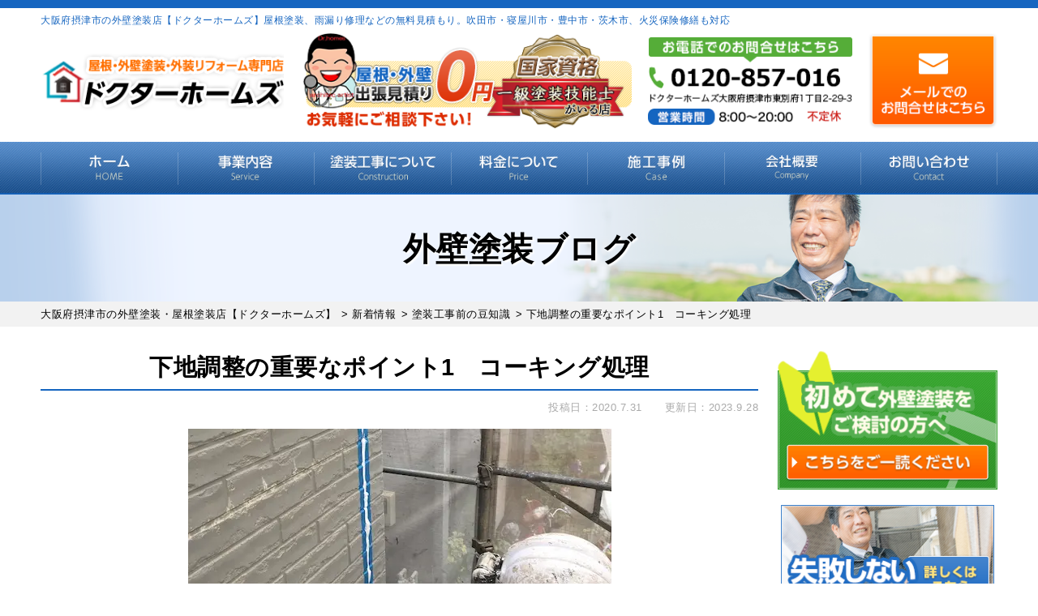

--- FILE ---
content_type: text/html; charset=UTF-8
request_url: https://doctor-homes.jp/topics/1951/
body_size: 30593
content:
<!DOCTYPE html>
<html dir="ltr" lang="ja" prefix="og: https://ogp.me/ns#" class="no-js">

<head>
  <!-- Google Tag Manager -->
  <script>
    (function(w, d, s, l, i) {
      w[l] = w[l] || [];
      w[l].push({
        'gtm.start': new Date().getTime(),
        event: 'gtm.js'
      });
      var f = d.getElementsByTagName(s)[0],
        j = d.createElement(s),
        dl = l != 'dataLayer' ? '&l=' + l : '';
      j.async = true;
      j.src =
        'https://www.googletagmanager.com/gtm.js?id=' + i + dl;
      f.parentNode.insertBefore(j, f);
    })(window, document, 'script', 'dataLayer', 'GTM-WFG6JNV');
  </script>
  <!-- End Google Tag Manager -->
	<script type="text/javascript">
    (function(c,l,a,r,i,t,y){
        c[a]=c[a]||function(){(c[a].q=c[a].q||[]).push(arguments)};
        t=l.createElement(r);t.async=1;t.src="https://www.clarity.ms/tag/"+i;
        y=l.getElementsByTagName(r)[0];y.parentNode.insertBefore(t,y);
    })(window, document, "clarity", "script", "rmxp7yfqco");
</script>
  <meta charset="UTF-8">
  <meta http-equiv="X-UA-Compatible" content="IE=edge">
  <meta name="viewport" content="width=device-width,initial-scale=1">
  <meta name="keywords" content="大阪,外壁塗装,屋根塗装,雨漏り修理,見積り,無料,相場,低価格,摂津市,吹田市,寝屋川市,サイディング,ALC外壁,色">
  <!--[if lt IE 9]>
<script src="https://doctor-homes.jp/wp-content/themes/lead-gtheme/js/html5.js"></script>
<script src="//css3-mediaqueries-js.googlecode.com/svn/trunk/css3-mediaqueries.js"></script>
<![endif]-->
  <script data-cfasync="false" data-no-defer="1" data-no-minify="1" data-no-optimize="1">var ewww_webp_supported=!1;function check_webp_feature(A,e){var w;e=void 0!==e?e:function(){},ewww_webp_supported?e(ewww_webp_supported):((w=new Image).onload=function(){ewww_webp_supported=0<w.width&&0<w.height,e&&e(ewww_webp_supported)},w.onerror=function(){e&&e(!1)},w.src="data:image/webp;base64,"+{alpha:"UklGRkoAAABXRUJQVlA4WAoAAAAQAAAAAAAAAAAAQUxQSAwAAAARBxAR/Q9ERP8DAABWUDggGAAAABQBAJ0BKgEAAQAAAP4AAA3AAP7mtQAAAA=="}[A])}check_webp_feature("alpha");</script><script data-cfasync="false" data-no-defer="1" data-no-minify="1" data-no-optimize="1">var Arrive=function(c,w){"use strict";if(c.MutationObserver&&"undefined"!=typeof HTMLElement){var r,a=0,u=(r=HTMLElement.prototype.matches||HTMLElement.prototype.webkitMatchesSelector||HTMLElement.prototype.mozMatchesSelector||HTMLElement.prototype.msMatchesSelector,{matchesSelector:function(e,t){return e instanceof HTMLElement&&r.call(e,t)},addMethod:function(e,t,r){var a=e[t];e[t]=function(){return r.length==arguments.length?r.apply(this,arguments):"function"==typeof a?a.apply(this,arguments):void 0}},callCallbacks:function(e,t){t&&t.options.onceOnly&&1==t.firedElems.length&&(e=[e[0]]);for(var r,a=0;r=e[a];a++)r&&r.callback&&r.callback.call(r.elem,r.elem);t&&t.options.onceOnly&&1==t.firedElems.length&&t.me.unbindEventWithSelectorAndCallback.call(t.target,t.selector,t.callback)},checkChildNodesRecursively:function(e,t,r,a){for(var i,n=0;i=e[n];n++)r(i,t,a)&&a.push({callback:t.callback,elem:i}),0<i.childNodes.length&&u.checkChildNodesRecursively(i.childNodes,t,r,a)},mergeArrays:function(e,t){var r,a={};for(r in e)e.hasOwnProperty(r)&&(a[r]=e[r]);for(r in t)t.hasOwnProperty(r)&&(a[r]=t[r]);return a},toElementsArray:function(e){return e=void 0!==e&&("number"!=typeof e.length||e===c)?[e]:e}}),e=(l.prototype.addEvent=function(e,t,r,a){a={target:e,selector:t,options:r,callback:a,firedElems:[]};return this._beforeAdding&&this._beforeAdding(a),this._eventsBucket.push(a),a},l.prototype.removeEvent=function(e){for(var t,r=this._eventsBucket.length-1;t=this._eventsBucket[r];r--)e(t)&&(this._beforeRemoving&&this._beforeRemoving(t),(t=this._eventsBucket.splice(r,1))&&t.length&&(t[0].callback=null))},l.prototype.beforeAdding=function(e){this._beforeAdding=e},l.prototype.beforeRemoving=function(e){this._beforeRemoving=e},l),t=function(i,n){var o=new e,l=this,s={fireOnAttributesModification:!1};return o.beforeAdding(function(t){var e=t.target;e!==c.document&&e!==c||(e=document.getElementsByTagName("html")[0]);var r=new MutationObserver(function(e){n.call(this,e,t)}),a=i(t.options);r.observe(e,a),t.observer=r,t.me=l}),o.beforeRemoving(function(e){e.observer.disconnect()}),this.bindEvent=function(e,t,r){t=u.mergeArrays(s,t);for(var a=u.toElementsArray(this),i=0;i<a.length;i++)o.addEvent(a[i],e,t,r)},this.unbindEvent=function(){var r=u.toElementsArray(this);o.removeEvent(function(e){for(var t=0;t<r.length;t++)if(this===w||e.target===r[t])return!0;return!1})},this.unbindEventWithSelectorOrCallback=function(r){var a=u.toElementsArray(this),i=r,e="function"==typeof r?function(e){for(var t=0;t<a.length;t++)if((this===w||e.target===a[t])&&e.callback===i)return!0;return!1}:function(e){for(var t=0;t<a.length;t++)if((this===w||e.target===a[t])&&e.selector===r)return!0;return!1};o.removeEvent(e)},this.unbindEventWithSelectorAndCallback=function(r,a){var i=u.toElementsArray(this);o.removeEvent(function(e){for(var t=0;t<i.length;t++)if((this===w||e.target===i[t])&&e.selector===r&&e.callback===a)return!0;return!1})},this},i=new function(){var s={fireOnAttributesModification:!1,onceOnly:!1,existing:!1};function n(e,t,r){return!(!u.matchesSelector(e,t.selector)||(e._id===w&&(e._id=a++),-1!=t.firedElems.indexOf(e._id)))&&(t.firedElems.push(e._id),!0)}var c=(i=new t(function(e){var t={attributes:!1,childList:!0,subtree:!0};return e.fireOnAttributesModification&&(t.attributes=!0),t},function(e,i){e.forEach(function(e){var t=e.addedNodes,r=e.target,a=[];null!==t&&0<t.length?u.checkChildNodesRecursively(t,i,n,a):"attributes"===e.type&&n(r,i)&&a.push({callback:i.callback,elem:r}),u.callCallbacks(a,i)})})).bindEvent;return i.bindEvent=function(e,t,r){t=void 0===r?(r=t,s):u.mergeArrays(s,t);var a=u.toElementsArray(this);if(t.existing){for(var i=[],n=0;n<a.length;n++)for(var o=a[n].querySelectorAll(e),l=0;l<o.length;l++)i.push({callback:r,elem:o[l]});if(t.onceOnly&&i.length)return r.call(i[0].elem,i[0].elem);setTimeout(u.callCallbacks,1,i)}c.call(this,e,t,r)},i},o=new function(){var a={};function i(e,t){return u.matchesSelector(e,t.selector)}var n=(o=new t(function(){return{childList:!0,subtree:!0}},function(e,r){e.forEach(function(e){var t=e.removedNodes,e=[];null!==t&&0<t.length&&u.checkChildNodesRecursively(t,r,i,e),u.callCallbacks(e,r)})})).bindEvent;return o.bindEvent=function(e,t,r){t=void 0===r?(r=t,a):u.mergeArrays(a,t),n.call(this,e,t,r)},o};d(HTMLElement.prototype),d(NodeList.prototype),d(HTMLCollection.prototype),d(HTMLDocument.prototype),d(Window.prototype);var n={};return s(i,n,"unbindAllArrive"),s(o,n,"unbindAllLeave"),n}function l(){this._eventsBucket=[],this._beforeAdding=null,this._beforeRemoving=null}function s(e,t,r){u.addMethod(t,r,e.unbindEvent),u.addMethod(t,r,e.unbindEventWithSelectorOrCallback),u.addMethod(t,r,e.unbindEventWithSelectorAndCallback)}function d(e){e.arrive=i.bindEvent,s(i,e,"unbindArrive"),e.leave=o.bindEvent,s(o,e,"unbindLeave")}}(window,void 0),ewww_webp_supported=!1;function check_webp_feature(e,t){var r;ewww_webp_supported?t(ewww_webp_supported):((r=new Image).onload=function(){ewww_webp_supported=0<r.width&&0<r.height,t(ewww_webp_supported)},r.onerror=function(){t(!1)},r.src="data:image/webp;base64,"+{alpha:"UklGRkoAAABXRUJQVlA4WAoAAAAQAAAAAAAAAAAAQUxQSAwAAAARBxAR/Q9ERP8DAABWUDggGAAAABQBAJ0BKgEAAQAAAP4AAA3AAP7mtQAAAA==",animation:"UklGRlIAAABXRUJQVlA4WAoAAAASAAAAAAAAAAAAQU5JTQYAAAD/////AABBTk1GJgAAAAAAAAAAAAAAAAAAAGQAAABWUDhMDQAAAC8AAAAQBxAREYiI/gcA"}[e])}function ewwwLoadImages(e){if(e){for(var t=document.querySelectorAll(".batch-image img, .image-wrapper a, .ngg-pro-masonry-item a, .ngg-galleria-offscreen-seo-wrapper a"),r=0,a=t.length;r<a;r++)ewwwAttr(t[r],"data-src",t[r].getAttribute("data-webp")),ewwwAttr(t[r],"data-thumbnail",t[r].getAttribute("data-webp-thumbnail"));for(var i=document.querySelectorAll("div.woocommerce-product-gallery__image"),r=0,a=i.length;r<a;r++)ewwwAttr(i[r],"data-thumb",i[r].getAttribute("data-webp-thumb"))}for(var n=document.querySelectorAll("video"),r=0,a=n.length;r<a;r++)ewwwAttr(n[r],"poster",e?n[r].getAttribute("data-poster-webp"):n[r].getAttribute("data-poster-image"));for(var o,l=document.querySelectorAll("img.ewww_webp_lazy_load"),r=0,a=l.length;r<a;r++)e&&(ewwwAttr(l[r],"data-lazy-srcset",l[r].getAttribute("data-lazy-srcset-webp")),ewwwAttr(l[r],"data-srcset",l[r].getAttribute("data-srcset-webp")),ewwwAttr(l[r],"data-lazy-src",l[r].getAttribute("data-lazy-src-webp")),ewwwAttr(l[r],"data-src",l[r].getAttribute("data-src-webp")),ewwwAttr(l[r],"data-orig-file",l[r].getAttribute("data-webp-orig-file")),ewwwAttr(l[r],"data-medium-file",l[r].getAttribute("data-webp-medium-file")),ewwwAttr(l[r],"data-large-file",l[r].getAttribute("data-webp-large-file")),null!=(o=l[r].getAttribute("srcset"))&&!1!==o&&o.includes("R0lGOD")&&ewwwAttr(l[r],"src",l[r].getAttribute("data-lazy-src-webp"))),l[r].className=l[r].className.replace(/\bewww_webp_lazy_load\b/,"");for(var s=document.querySelectorAll(".ewww_webp"),r=0,a=s.length;r<a;r++)e?(ewwwAttr(s[r],"srcset",s[r].getAttribute("data-srcset-webp")),ewwwAttr(s[r],"src",s[r].getAttribute("data-src-webp")),ewwwAttr(s[r],"data-orig-file",s[r].getAttribute("data-webp-orig-file")),ewwwAttr(s[r],"data-medium-file",s[r].getAttribute("data-webp-medium-file")),ewwwAttr(s[r],"data-large-file",s[r].getAttribute("data-webp-large-file")),ewwwAttr(s[r],"data-large_image",s[r].getAttribute("data-webp-large_image")),ewwwAttr(s[r],"data-src",s[r].getAttribute("data-webp-src"))):(ewwwAttr(s[r],"srcset",s[r].getAttribute("data-srcset-img")),ewwwAttr(s[r],"src",s[r].getAttribute("data-src-img"))),s[r].className=s[r].className.replace(/\bewww_webp\b/,"ewww_webp_loaded");window.jQuery&&jQuery.fn.isotope&&jQuery.fn.imagesLoaded&&(jQuery(".fusion-posts-container-infinite").imagesLoaded(function(){jQuery(".fusion-posts-container-infinite").hasClass("isotope")&&jQuery(".fusion-posts-container-infinite").isotope()}),jQuery(".fusion-portfolio:not(.fusion-recent-works) .fusion-portfolio-wrapper").imagesLoaded(function(){jQuery(".fusion-portfolio:not(.fusion-recent-works) .fusion-portfolio-wrapper").isotope()}))}function ewwwWebPInit(e){ewwwLoadImages(e),ewwwNggLoadGalleries(e),document.arrive(".ewww_webp",function(){ewwwLoadImages(e)}),document.arrive(".ewww_webp_lazy_load",function(){ewwwLoadImages(e)}),document.arrive("videos",function(){ewwwLoadImages(e)}),"loading"==document.readyState?document.addEventListener("DOMContentLoaded",ewwwJSONParserInit):("undefined"!=typeof galleries&&ewwwNggParseGalleries(e),ewwwWooParseVariations(e))}function ewwwAttr(e,t,r){null!=r&&!1!==r&&e.setAttribute(t,r)}function ewwwJSONParserInit(){"undefined"!=typeof galleries&&check_webp_feature("alpha",ewwwNggParseGalleries),check_webp_feature("alpha",ewwwWooParseVariations)}function ewwwWooParseVariations(e){if(e)for(var t=document.querySelectorAll("form.variations_form"),r=0,a=t.length;r<a;r++){var i=t[r].getAttribute("data-product_variations"),n=!1;try{for(var o in i=JSON.parse(i))void 0!==i[o]&&void 0!==i[o].image&&(void 0!==i[o].image.src_webp&&(i[o].image.src=i[o].image.src_webp,n=!0),void 0!==i[o].image.srcset_webp&&(i[o].image.srcset=i[o].image.srcset_webp,n=!0),void 0!==i[o].image.full_src_webp&&(i[o].image.full_src=i[o].image.full_src_webp,n=!0),void 0!==i[o].image.gallery_thumbnail_src_webp&&(i[o].image.gallery_thumbnail_src=i[o].image.gallery_thumbnail_src_webp,n=!0),void 0!==i[o].image.thumb_src_webp&&(i[o].image.thumb_src=i[o].image.thumb_src_webp,n=!0));n&&ewwwAttr(t[r],"data-product_variations",JSON.stringify(i))}catch(e){}}}function ewwwNggParseGalleries(e){if(e)for(var t in galleries){var r=galleries[t];galleries[t].images_list=ewwwNggParseImageList(r.images_list)}}function ewwwNggLoadGalleries(e){e&&document.addEventListener("ngg.galleria.themeadded",function(e,t){window.ngg_galleria._create_backup=window.ngg_galleria.create,window.ngg_galleria.create=function(e,t){var r=$(e).data("id");return galleries["gallery_"+r].images_list=ewwwNggParseImageList(galleries["gallery_"+r].images_list),window.ngg_galleria._create_backup(e,t)}})}function ewwwNggParseImageList(e){for(var t in e){var r=e[t];if(void 0!==r["image-webp"]&&(e[t].image=r["image-webp"],delete e[t]["image-webp"]),void 0!==r["thumb-webp"]&&(e[t].thumb=r["thumb-webp"],delete e[t]["thumb-webp"]),void 0!==r.full_image_webp&&(e[t].full_image=r.full_image_webp,delete e[t].full_image_webp),void 0!==r.srcsets)for(var a in r.srcsets)nggSrcset=r.srcsets[a],void 0!==r.srcsets[a+"-webp"]&&(e[t].srcsets[a]=r.srcsets[a+"-webp"],delete e[t].srcsets[a+"-webp"]);if(void 0!==r.full_srcsets)for(var i in r.full_srcsets)nggFSrcset=r.full_srcsets[i],void 0!==r.full_srcsets[i+"-webp"]&&(e[t].full_srcsets[i]=r.full_srcsets[i+"-webp"],delete e[t].full_srcsets[i+"-webp"])}return e}check_webp_feature("alpha",ewwwWebPInit);</script><script>(function(html){html.className = html.className.replace(/\bno-js\b/,'js')})(document.documentElement);</script>
<title>下地調整の重要なポイント1 コーキング処理 | 大阪府摂津市の外壁塗装・屋根塗装店【ドクターホームズ】</title>
<link data-rocket-preload as="style" href="https://fonts.googleapis.com/css?family=Noto%20Sans%3A400italic%2C700italic%2C400%2C700%7CNoto%20Serif%3A400italic%2C700italic%2C400%2C700%7CInconsolata%3A400%2C700%7CAnton%7CIBM%20Plex%20Serif%7CM%20PLUS%201p&#038;subset=latin%2Clatin-ext&#038;display=swap" rel="preload">
<link href="https://fonts.googleapis.com/css?family=Noto%20Sans%3A400italic%2C700italic%2C400%2C700%7CNoto%20Serif%3A400italic%2C700italic%2C400%2C700%7CInconsolata%3A400%2C700%7CAnton%7CIBM%20Plex%20Serif%7CM%20PLUS%201p&#038;subset=latin%2Clatin-ext&#038;display=swap" media="print" onload="this.media=&#039;all&#039;" rel="stylesheet">
<noscript><link rel="stylesheet" href="https://fonts.googleapis.com/css?family=Noto%20Sans%3A400italic%2C700italic%2C400%2C700%7CNoto%20Serif%3A400italic%2C700italic%2C400%2C700%7CInconsolata%3A400%2C700%7CAnton%7CIBM%20Plex%20Serif%7CM%20PLUS%201p&#038;subset=latin%2Clatin-ext&#038;display=swap"></noscript>

		<!-- All in One SEO 4.9.3 - aioseo.com -->
	<meta name="description" content="外壁塗装は下地調整が非常に重要です。 塗装する面を下地と呼びますが、この下地を調整するのが下地調整です。 &amp;n" />
	<meta name="robots" content="noimageindex, max-snippet:-1, max-video-preview:-1" />
	<meta name="author" content="doctor-homesAD"/>
	<link rel="canonical" href="https://doctor-homes.jp/topics/1951/" />
	<meta name="generator" content="All in One SEO (AIOSEO) 4.9.3" />
		<meta property="og:locale" content="ja_JP" />
		<meta property="og:site_name" content="大阪府摂津市の外壁塗装・屋根塗装店【ドクターホームズ】 | 外壁塗装・屋根塗装・防水工事、火災保険修繕対応" />
		<meta property="og:type" content="activity" />
		<meta property="og:title" content="下地調整の重要なポイント1 コーキング処理 | 大阪府摂津市の外壁塗装・屋根塗装店【ドクターホームズ】" />
		<meta property="og:description" content="外壁塗装は下地調整が非常に重要です。 塗装する面を下地と呼びますが、この下地を調整するのが下地調整です。 &amp;n" />
		<meta property="og:url" content="https://doctor-homes.jp/topics/1951/" />
		<meta name="twitter:card" content="summary" />
		<meta name="twitter:title" content="下地調整の重要なポイント1 コーキング処理 | 大阪府摂津市の外壁塗装・屋根塗装店【ドクターホームズ】" />
		<meta name="twitter:description" content="外壁塗装は下地調整が非常に重要です。 塗装する面を下地と呼びますが、この下地を調整するのが下地調整です。 &amp;n" />
		<script type="application/ld+json" class="aioseo-schema">
			{"@context":"https:\/\/schema.org","@graph":[{"@type":"Article","@id":"https:\/\/doctor-homes.jp\/topics\/1951\/#article","name":"\u4e0b\u5730\u8abf\u6574\u306e\u91cd\u8981\u306a\u30dd\u30a4\u30f3\u30c81 \u30b3\u30fc\u30ad\u30f3\u30b0\u51e6\u7406 | \u5927\u962a\u5e9c\u6442\u6d25\u5e02\u306e\u5916\u58c1\u5857\u88c5\u30fb\u5c4b\u6839\u5857\u88c5\u5e97\u3010\u30c9\u30af\u30bf\u30fc\u30db\u30fc\u30e0\u30ba\u3011","headline":"\u4e0b\u5730\u8abf\u6574\u306e\u91cd\u8981\u306a\u30dd\u30a4\u30f3\u30c81\u3000\u30b3\u30fc\u30ad\u30f3\u30b0\u51e6\u7406","author":{"@id":"https:\/\/doctor-homes.jp\/author\/doctor-homesad\/#author"},"publisher":{"@id":"https:\/\/doctor-homes.jp\/#organization"},"image":{"@type":"ImageObject","url":"https:\/\/doctor-homes.jp\/wp-content\/uploads\/2019\/08\/coaking.jpg","width":522,"height":400},"datePublished":"2020-07-31T10:36:19+09:00","dateModified":"2023-09-28T12:19:19+09:00","inLanguage":"ja","mainEntityOfPage":{"@id":"https:\/\/doctor-homes.jp\/topics\/1951\/#webpage"},"isPartOf":{"@id":"https:\/\/doctor-homes.jp\/topics\/1951\/#webpage"},"articleSection":"\u5857\u88c5\u5de5\u4e8b\u524d\u306e\u8c46\u77e5\u8b58, \u5916\u58c1\u5857\u88c5\u30d6\u30ed\u30b0, \u304a\u77e5\u3089\u305b, \u5857\u308a\u66ff\u3048, \u4e0b\u5730\u8abf\u6574, \u30b5\u30a4\u30c7\u30a3\u30f3\u30b0, \u30b3\u30fc\u30ad\u30f3\u30b0, \u5916\u58c1\u5857\u88c5"},{"@type":"BreadcrumbList","@id":"https:\/\/doctor-homes.jp\/topics\/1951\/#breadcrumblist","itemListElement":[{"@type":"ListItem","@id":"https:\/\/doctor-homes.jp#listItem","position":1,"name":"Home","item":"https:\/\/doctor-homes.jp","nextItem":{"@type":"ListItem","@id":"https:\/\/doctor-homes.jp\/category\/tips\/#listItem","name":"\u5857\u88c5\u5de5\u4e8b\u524d\u306e\u8c46\u77e5\u8b58"}},{"@type":"ListItem","@id":"https:\/\/doctor-homes.jp\/category\/tips\/#listItem","position":2,"name":"\u5857\u88c5\u5de5\u4e8b\u524d\u306e\u8c46\u77e5\u8b58","item":"https:\/\/doctor-homes.jp\/category\/tips\/","nextItem":{"@type":"ListItem","@id":"https:\/\/doctor-homes.jp\/topics\/1951\/#listItem","name":"\u4e0b\u5730\u8abf\u6574\u306e\u91cd\u8981\u306a\u30dd\u30a4\u30f3\u30c81\u3000\u30b3\u30fc\u30ad\u30f3\u30b0\u51e6\u7406"},"previousItem":{"@type":"ListItem","@id":"https:\/\/doctor-homes.jp#listItem","name":"Home"}},{"@type":"ListItem","@id":"https:\/\/doctor-homes.jp\/topics\/1951\/#listItem","position":3,"name":"\u4e0b\u5730\u8abf\u6574\u306e\u91cd\u8981\u306a\u30dd\u30a4\u30f3\u30c81\u3000\u30b3\u30fc\u30ad\u30f3\u30b0\u51e6\u7406","previousItem":{"@type":"ListItem","@id":"https:\/\/doctor-homes.jp\/category\/tips\/#listItem","name":"\u5857\u88c5\u5de5\u4e8b\u524d\u306e\u8c46\u77e5\u8b58"}}]},{"@type":"Organization","@id":"https:\/\/doctor-homes.jp\/#organization","name":"\u30c9\u30af\u30bf\u30fc\u30db\u30fc\u30e0\u30ba","description":"\u5916\u58c1\u5857\u88c5\u30fb\u5c4b\u6839\u5857\u88c5\u30fb\u9632\u6c34\u5de5\u4e8b\u3001\u706b\u707d\u4fdd\u967a\u4fee\u7e55\u5bfe\u5fdc","url":"https:\/\/doctor-homes.jp\/","telephone":"+81120857016","logo":{"@type":"ImageObject","url":"https:\/\/doctor-homes.jp\/wp-content\/themes\/lead-gtheme\/images\/logo.png.webp","@id":"https:\/\/doctor-homes.jp\/topics\/1951\/#organizationLogo"},"image":{"@id":"https:\/\/doctor-homes.jp\/topics\/1951\/#organizationLogo"}},{"@type":"Person","@id":"https:\/\/doctor-homes.jp\/author\/doctor-homesad\/#author","url":"https:\/\/doctor-homes.jp\/author\/doctor-homesad\/","name":"doctor-homesAD","image":{"@type":"ImageObject","@id":"https:\/\/doctor-homes.jp\/topics\/1951\/#authorImage","url":"https:\/\/secure.gravatar.com\/avatar\/bc115efd063593f40bc96435f935ef1516f0a7d9c66c7684dec0e1c84845690b?s=96&d=mm&r=g","width":96,"height":96,"caption":"doctor-homesAD"}},{"@type":"WebPage","@id":"https:\/\/doctor-homes.jp\/topics\/1951\/#webpage","url":"https:\/\/doctor-homes.jp\/topics\/1951\/","name":"\u4e0b\u5730\u8abf\u6574\u306e\u91cd\u8981\u306a\u30dd\u30a4\u30f3\u30c81 \u30b3\u30fc\u30ad\u30f3\u30b0\u51e6\u7406 | \u5927\u962a\u5e9c\u6442\u6d25\u5e02\u306e\u5916\u58c1\u5857\u88c5\u30fb\u5c4b\u6839\u5857\u88c5\u5e97\u3010\u30c9\u30af\u30bf\u30fc\u30db\u30fc\u30e0\u30ba\u3011","description":"\u5916\u58c1\u5857\u88c5\u306f\u4e0b\u5730\u8abf\u6574\u304c\u975e\u5e38\u306b\u91cd\u8981\u3067\u3059\u3002 \u5857\u88c5\u3059\u308b\u9762\u3092\u4e0b\u5730\u3068\u547c\u3073\u307e\u3059\u304c\u3001\u3053\u306e\u4e0b\u5730\u3092\u8abf\u6574\u3059\u308b\u306e\u304c\u4e0b\u5730\u8abf\u6574\u3067\u3059\u3002 &n","inLanguage":"ja","isPartOf":{"@id":"https:\/\/doctor-homes.jp\/#website"},"breadcrumb":{"@id":"https:\/\/doctor-homes.jp\/topics\/1951\/#breadcrumblist"},"author":{"@id":"https:\/\/doctor-homes.jp\/author\/doctor-homesad\/#author"},"creator":{"@id":"https:\/\/doctor-homes.jp\/author\/doctor-homesad\/#author"},"image":{"@type":"ImageObject","url":"https:\/\/doctor-homes.jp\/wp-content\/uploads\/2019\/08\/coaking.jpg","@id":"https:\/\/doctor-homes.jp\/topics\/1951\/#mainImage","width":522,"height":400},"primaryImageOfPage":{"@id":"https:\/\/doctor-homes.jp\/topics\/1951\/#mainImage"},"datePublished":"2020-07-31T10:36:19+09:00","dateModified":"2023-09-28T12:19:19+09:00"},{"@type":"WebSite","@id":"https:\/\/doctor-homes.jp\/#website","url":"https:\/\/doctor-homes.jp\/","name":"\u5927\u962a\u5e9c\u6442\u6d25\u5e02\u306e\u5916\u58c1\u5857\u88c5\u30fb\u5c4b\u6839\u5857\u88c5\u5e97\u3010\u30c9\u30af\u30bf\u30fc\u30db\u30fc\u30e0\u30ba\u3011","description":"\u5916\u58c1\u5857\u88c5\u30fb\u5c4b\u6839\u5857\u88c5\u30fb\u9632\u6c34\u5de5\u4e8b\u3001\u706b\u707d\u4fdd\u967a\u4fee\u7e55\u5bfe\u5fdc","inLanguage":"ja","publisher":{"@id":"https:\/\/doctor-homes.jp\/#organization"}}]}
		</script>
		<!-- All in One SEO -->

<link rel='dns-prefetch' href='//fonts.googleapis.com' />
<link href='https://fonts.gstatic.com' crossorigin rel='preconnect' />
<link rel="alternate" type="application/rss+xml" title="大阪府摂津市の外壁塗装・屋根塗装店【ドクターホームズ】 &raquo; フィード" href="https://doctor-homes.jp/feed/" />
<link rel="alternate" type="application/rss+xml" title="大阪府摂津市の外壁塗装・屋根塗装店【ドクターホームズ】 &raquo; コメントフィード" href="https://doctor-homes.jp/comments/feed/" />
<link rel="alternate" type="application/rss+xml" title="大阪府摂津市の外壁塗装・屋根塗装店【ドクターホームズ】 &raquo; 下地調整の重要なポイント1　コーキング処理 のコメントのフィード" href="https://doctor-homes.jp/topics/1951/feed/" />
<link rel="alternate" title="oEmbed (JSON)" type="application/json+oembed" href="https://doctor-homes.jp/wp-json/oembed/1.0/embed?url=https%3A%2F%2Fdoctor-homes.jp%2Ftopics%2F1951%2F" />
<link rel="alternate" title="oEmbed (XML)" type="text/xml+oembed" href="https://doctor-homes.jp/wp-json/oembed/1.0/embed?url=https%3A%2F%2Fdoctor-homes.jp%2Ftopics%2F1951%2F&#038;format=xml" />
<style id='wp-img-auto-sizes-contain-inline-css' type='text/css'>
img:is([sizes=auto i],[sizes^="auto," i]){contain-intrinsic-size:3000px 1500px}
/*# sourceURL=wp-img-auto-sizes-contain-inline-css */
</style>
<style id='wp-block-library-inline-css' type='text/css'>
:root{--wp-block-synced-color:#7a00df;--wp-block-synced-color--rgb:122,0,223;--wp-bound-block-color:var(--wp-block-synced-color);--wp-editor-canvas-background:#ddd;--wp-admin-theme-color:#007cba;--wp-admin-theme-color--rgb:0,124,186;--wp-admin-theme-color-darker-10:#006ba1;--wp-admin-theme-color-darker-10--rgb:0,107,160.5;--wp-admin-theme-color-darker-20:#005a87;--wp-admin-theme-color-darker-20--rgb:0,90,135;--wp-admin-border-width-focus:2px}@media (min-resolution:192dpi){:root{--wp-admin-border-width-focus:1.5px}}.wp-element-button{cursor:pointer}:root .has-very-light-gray-background-color{background-color:#eee}:root .has-very-dark-gray-background-color{background-color:#313131}:root .has-very-light-gray-color{color:#eee}:root .has-very-dark-gray-color{color:#313131}:root .has-vivid-green-cyan-to-vivid-cyan-blue-gradient-background{background:linear-gradient(135deg,#00d084,#0693e3)}:root .has-purple-crush-gradient-background{background:linear-gradient(135deg,#34e2e4,#4721fb 50%,#ab1dfe)}:root .has-hazy-dawn-gradient-background{background:linear-gradient(135deg,#faaca8,#dad0ec)}:root .has-subdued-olive-gradient-background{background:linear-gradient(135deg,#fafae1,#67a671)}:root .has-atomic-cream-gradient-background{background:linear-gradient(135deg,#fdd79a,#004a59)}:root .has-nightshade-gradient-background{background:linear-gradient(135deg,#330968,#31cdcf)}:root .has-midnight-gradient-background{background:linear-gradient(135deg,#020381,#2874fc)}:root{--wp--preset--font-size--normal:16px;--wp--preset--font-size--huge:42px}.has-regular-font-size{font-size:1em}.has-larger-font-size{font-size:2.625em}.has-normal-font-size{font-size:var(--wp--preset--font-size--normal)}.has-huge-font-size{font-size:var(--wp--preset--font-size--huge)}.has-text-align-center{text-align:center}.has-text-align-left{text-align:left}.has-text-align-right{text-align:right}.has-fit-text{white-space:nowrap!important}#end-resizable-editor-section{display:none}.aligncenter{clear:both}.items-justified-left{justify-content:flex-start}.items-justified-center{justify-content:center}.items-justified-right{justify-content:flex-end}.items-justified-space-between{justify-content:space-between}.screen-reader-text{border:0;clip-path:inset(50%);height:1px;margin:-1px;overflow:hidden;padding:0;position:absolute;width:1px;word-wrap:normal!important}.screen-reader-text:focus{background-color:#ddd;clip-path:none;color:#444;display:block;font-size:1em;height:auto;left:5px;line-height:normal;padding:15px 23px 14px;text-decoration:none;top:5px;width:auto;z-index:100000}html :where(.has-border-color){border-style:solid}html :where([style*=border-top-color]){border-top-style:solid}html :where([style*=border-right-color]){border-right-style:solid}html :where([style*=border-bottom-color]){border-bottom-style:solid}html :where([style*=border-left-color]){border-left-style:solid}html :where([style*=border-width]){border-style:solid}html :where([style*=border-top-width]){border-top-style:solid}html :where([style*=border-right-width]){border-right-style:solid}html :where([style*=border-bottom-width]){border-bottom-style:solid}html :where([style*=border-left-width]){border-left-style:solid}html :where(img[class*=wp-image-]){height:auto;max-width:100%}:where(figure){margin:0 0 1em}html :where(.is-position-sticky){--wp-admin--admin-bar--position-offset:var(--wp-admin--admin-bar--height,0px)}@media screen and (max-width:600px){html :where(.is-position-sticky){--wp-admin--admin-bar--position-offset:0px}}

/*# sourceURL=wp-block-library-inline-css */
</style><style id='global-styles-inline-css' type='text/css'>
:root{--wp--preset--aspect-ratio--square: 1;--wp--preset--aspect-ratio--4-3: 4/3;--wp--preset--aspect-ratio--3-4: 3/4;--wp--preset--aspect-ratio--3-2: 3/2;--wp--preset--aspect-ratio--2-3: 2/3;--wp--preset--aspect-ratio--16-9: 16/9;--wp--preset--aspect-ratio--9-16: 9/16;--wp--preset--color--black: #000000;--wp--preset--color--cyan-bluish-gray: #abb8c3;--wp--preset--color--white: #ffffff;--wp--preset--color--pale-pink: #f78da7;--wp--preset--color--vivid-red: #cf2e2e;--wp--preset--color--luminous-vivid-orange: #ff6900;--wp--preset--color--luminous-vivid-amber: #fcb900;--wp--preset--color--light-green-cyan: #7bdcb5;--wp--preset--color--vivid-green-cyan: #00d084;--wp--preset--color--pale-cyan-blue: #8ed1fc;--wp--preset--color--vivid-cyan-blue: #0693e3;--wp--preset--color--vivid-purple: #9b51e0;--wp--preset--gradient--vivid-cyan-blue-to-vivid-purple: linear-gradient(135deg,rgb(6,147,227) 0%,rgb(155,81,224) 100%);--wp--preset--gradient--light-green-cyan-to-vivid-green-cyan: linear-gradient(135deg,rgb(122,220,180) 0%,rgb(0,208,130) 100%);--wp--preset--gradient--luminous-vivid-amber-to-luminous-vivid-orange: linear-gradient(135deg,rgb(252,185,0) 0%,rgb(255,105,0) 100%);--wp--preset--gradient--luminous-vivid-orange-to-vivid-red: linear-gradient(135deg,rgb(255,105,0) 0%,rgb(207,46,46) 100%);--wp--preset--gradient--very-light-gray-to-cyan-bluish-gray: linear-gradient(135deg,rgb(238,238,238) 0%,rgb(169,184,195) 100%);--wp--preset--gradient--cool-to-warm-spectrum: linear-gradient(135deg,rgb(74,234,220) 0%,rgb(151,120,209) 20%,rgb(207,42,186) 40%,rgb(238,44,130) 60%,rgb(251,105,98) 80%,rgb(254,248,76) 100%);--wp--preset--gradient--blush-light-purple: linear-gradient(135deg,rgb(255,206,236) 0%,rgb(152,150,240) 100%);--wp--preset--gradient--blush-bordeaux: linear-gradient(135deg,rgb(254,205,165) 0%,rgb(254,45,45) 50%,rgb(107,0,62) 100%);--wp--preset--gradient--luminous-dusk: linear-gradient(135deg,rgb(255,203,112) 0%,rgb(199,81,192) 50%,rgb(65,88,208) 100%);--wp--preset--gradient--pale-ocean: linear-gradient(135deg,rgb(255,245,203) 0%,rgb(182,227,212) 50%,rgb(51,167,181) 100%);--wp--preset--gradient--electric-grass: linear-gradient(135deg,rgb(202,248,128) 0%,rgb(113,206,126) 100%);--wp--preset--gradient--midnight: linear-gradient(135deg,rgb(2,3,129) 0%,rgb(40,116,252) 100%);--wp--preset--font-size--small: 13px;--wp--preset--font-size--medium: 20px;--wp--preset--font-size--large: 36px;--wp--preset--font-size--x-large: 42px;--wp--preset--spacing--20: 0.44rem;--wp--preset--spacing--30: 0.67rem;--wp--preset--spacing--40: 1rem;--wp--preset--spacing--50: 1.5rem;--wp--preset--spacing--60: 2.25rem;--wp--preset--spacing--70: 3.38rem;--wp--preset--spacing--80: 5.06rem;--wp--preset--shadow--natural: 6px 6px 9px rgba(0, 0, 0, 0.2);--wp--preset--shadow--deep: 12px 12px 50px rgba(0, 0, 0, 0.4);--wp--preset--shadow--sharp: 6px 6px 0px rgba(0, 0, 0, 0.2);--wp--preset--shadow--outlined: 6px 6px 0px -3px rgb(255, 255, 255), 6px 6px rgb(0, 0, 0);--wp--preset--shadow--crisp: 6px 6px 0px rgb(0, 0, 0);}:where(.is-layout-flex){gap: 0.5em;}:where(.is-layout-grid){gap: 0.5em;}body .is-layout-flex{display: flex;}.is-layout-flex{flex-wrap: wrap;align-items: center;}.is-layout-flex > :is(*, div){margin: 0;}body .is-layout-grid{display: grid;}.is-layout-grid > :is(*, div){margin: 0;}:where(.wp-block-columns.is-layout-flex){gap: 2em;}:where(.wp-block-columns.is-layout-grid){gap: 2em;}:where(.wp-block-post-template.is-layout-flex){gap: 1.25em;}:where(.wp-block-post-template.is-layout-grid){gap: 1.25em;}.has-black-color{color: var(--wp--preset--color--black) !important;}.has-cyan-bluish-gray-color{color: var(--wp--preset--color--cyan-bluish-gray) !important;}.has-white-color{color: var(--wp--preset--color--white) !important;}.has-pale-pink-color{color: var(--wp--preset--color--pale-pink) !important;}.has-vivid-red-color{color: var(--wp--preset--color--vivid-red) !important;}.has-luminous-vivid-orange-color{color: var(--wp--preset--color--luminous-vivid-orange) !important;}.has-luminous-vivid-amber-color{color: var(--wp--preset--color--luminous-vivid-amber) !important;}.has-light-green-cyan-color{color: var(--wp--preset--color--light-green-cyan) !important;}.has-vivid-green-cyan-color{color: var(--wp--preset--color--vivid-green-cyan) !important;}.has-pale-cyan-blue-color{color: var(--wp--preset--color--pale-cyan-blue) !important;}.has-vivid-cyan-blue-color{color: var(--wp--preset--color--vivid-cyan-blue) !important;}.has-vivid-purple-color{color: var(--wp--preset--color--vivid-purple) !important;}.has-black-background-color{background-color: var(--wp--preset--color--black) !important;}.has-cyan-bluish-gray-background-color{background-color: var(--wp--preset--color--cyan-bluish-gray) !important;}.has-white-background-color{background-color: var(--wp--preset--color--white) !important;}.has-pale-pink-background-color{background-color: var(--wp--preset--color--pale-pink) !important;}.has-vivid-red-background-color{background-color: var(--wp--preset--color--vivid-red) !important;}.has-luminous-vivid-orange-background-color{background-color: var(--wp--preset--color--luminous-vivid-orange) !important;}.has-luminous-vivid-amber-background-color{background-color: var(--wp--preset--color--luminous-vivid-amber) !important;}.has-light-green-cyan-background-color{background-color: var(--wp--preset--color--light-green-cyan) !important;}.has-vivid-green-cyan-background-color{background-color: var(--wp--preset--color--vivid-green-cyan) !important;}.has-pale-cyan-blue-background-color{background-color: var(--wp--preset--color--pale-cyan-blue) !important;}.has-vivid-cyan-blue-background-color{background-color: var(--wp--preset--color--vivid-cyan-blue) !important;}.has-vivid-purple-background-color{background-color: var(--wp--preset--color--vivid-purple) !important;}.has-black-border-color{border-color: var(--wp--preset--color--black) !important;}.has-cyan-bluish-gray-border-color{border-color: var(--wp--preset--color--cyan-bluish-gray) !important;}.has-white-border-color{border-color: var(--wp--preset--color--white) !important;}.has-pale-pink-border-color{border-color: var(--wp--preset--color--pale-pink) !important;}.has-vivid-red-border-color{border-color: var(--wp--preset--color--vivid-red) !important;}.has-luminous-vivid-orange-border-color{border-color: var(--wp--preset--color--luminous-vivid-orange) !important;}.has-luminous-vivid-amber-border-color{border-color: var(--wp--preset--color--luminous-vivid-amber) !important;}.has-light-green-cyan-border-color{border-color: var(--wp--preset--color--light-green-cyan) !important;}.has-vivid-green-cyan-border-color{border-color: var(--wp--preset--color--vivid-green-cyan) !important;}.has-pale-cyan-blue-border-color{border-color: var(--wp--preset--color--pale-cyan-blue) !important;}.has-vivid-cyan-blue-border-color{border-color: var(--wp--preset--color--vivid-cyan-blue) !important;}.has-vivid-purple-border-color{border-color: var(--wp--preset--color--vivid-purple) !important;}.has-vivid-cyan-blue-to-vivid-purple-gradient-background{background: var(--wp--preset--gradient--vivid-cyan-blue-to-vivid-purple) !important;}.has-light-green-cyan-to-vivid-green-cyan-gradient-background{background: var(--wp--preset--gradient--light-green-cyan-to-vivid-green-cyan) !important;}.has-luminous-vivid-amber-to-luminous-vivid-orange-gradient-background{background: var(--wp--preset--gradient--luminous-vivid-amber-to-luminous-vivid-orange) !important;}.has-luminous-vivid-orange-to-vivid-red-gradient-background{background: var(--wp--preset--gradient--luminous-vivid-orange-to-vivid-red) !important;}.has-very-light-gray-to-cyan-bluish-gray-gradient-background{background: var(--wp--preset--gradient--very-light-gray-to-cyan-bluish-gray) !important;}.has-cool-to-warm-spectrum-gradient-background{background: var(--wp--preset--gradient--cool-to-warm-spectrum) !important;}.has-blush-light-purple-gradient-background{background: var(--wp--preset--gradient--blush-light-purple) !important;}.has-blush-bordeaux-gradient-background{background: var(--wp--preset--gradient--blush-bordeaux) !important;}.has-luminous-dusk-gradient-background{background: var(--wp--preset--gradient--luminous-dusk) !important;}.has-pale-ocean-gradient-background{background: var(--wp--preset--gradient--pale-ocean) !important;}.has-electric-grass-gradient-background{background: var(--wp--preset--gradient--electric-grass) !important;}.has-midnight-gradient-background{background: var(--wp--preset--gradient--midnight) !important;}.has-small-font-size{font-size: var(--wp--preset--font-size--small) !important;}.has-medium-font-size{font-size: var(--wp--preset--font-size--medium) !important;}.has-large-font-size{font-size: var(--wp--preset--font-size--large) !important;}.has-x-large-font-size{font-size: var(--wp--preset--font-size--x-large) !important;}
/*# sourceURL=global-styles-inline-css */
</style>

<style id='classic-theme-styles-inline-css' type='text/css'>
/*! This file is auto-generated */
.wp-block-button__link{color:#fff;background-color:#32373c;border-radius:9999px;box-shadow:none;text-decoration:none;padding:calc(.667em + 2px) calc(1.333em + 2px);font-size:1.125em}.wp-block-file__button{background:#32373c;color:#fff;text-decoration:none}
/*# sourceURL=/wp-includes/css/classic-themes.min.css */
</style>
<link rel='stylesheet' id='toc-screen-css' href='https://doctor-homes.jp/wp-content/plugins/table-of-contents-plus/screen.min.css?ver=2411.1' type='text/css' media='all' />
<style id='toc-screen-inline-css' type='text/css'>
div#toc_container {width: 95%;}
/*# sourceURL=toc-screen-inline-css */
</style>

<link data-minify="1" rel='stylesheet' id='genericons-css' href='https://doctor-homes.jp/wp-content/cache/min/1/wp-content/themes/lead-gtheme/genericons/genericons.css?ver=1764657923' type='text/css' media='all' />
<link data-minify="1" rel='stylesheet' id='twentyfifteen-style-css' href='https://doctor-homes.jp/wp-content/cache/min/1/wp-content/themes/lead-gtheme/style.css?ver=1764657923' type='text/css' media='all' />
<style id='twentyfifteen-style-inline-css' type='text/css'>

			.post-navigation .nav-previous { background-image: url(https://doctor-homes.jp/wp-content/uploads/2019/08/clack_g.jpg); }
			.post-navigation .nav-previous .post-title, .post-navigation .nav-previous a:hover .post-title, .post-navigation .nav-previous .meta-nav { color: #fff; }
			.post-navigation .nav-previous a:before { background-color: rgba(0, 0, 0, 0.4); }
		
			.post-navigation .nav-next { background-image: url(https://doctor-homes.jp/wp-content/uploads/2019/08/df672c9a7eb96a4dc2cc4c88898d4345-825x510.jpg); border-top: 0; }
			.post-navigation .nav-next .post-title, .post-navigation .nav-next a:hover .post-title, .post-navigation .nav-next .meta-nav { color: #fff; }
			.post-navigation .nav-next a:before { background-color: rgba(0, 0, 0, 0.4); }
		
/*# sourceURL=twentyfifteen-style-inline-css */
</style>
<link data-minify="1" rel='stylesheet' id='wp-pagenavi-css' href='https://doctor-homes.jp/wp-content/cache/min/1/wp-content/plugins/wp-pagenavi/pagenavi-css.css?ver=1764657923' type='text/css' media='all' />
<link data-minify="1" rel='stylesheet' id='dashicons-css' href='https://doctor-homes.jp/wp-content/cache/min/1/wp-includes/css/dashicons.min.css?ver=1764657923' type='text/css' media='all' />
<script type="text/javascript" src="https://doctor-homes.jp/wp-includes/js/jquery/jquery.min.js?ver=3.7.1" id="jquery-core-js"></script>
<script type="text/javascript" src="https://doctor-homes.jp/wp-includes/js/jquery/jquery-migrate.min.js?ver=3.4.1" id="jquery-migrate-js"></script>
<link rel="https://api.w.org/" href="https://doctor-homes.jp/wp-json/" /><link rel="alternate" title="JSON" type="application/json" href="https://doctor-homes.jp/wp-json/wp/v2/posts/1951" /><link rel="EditURI" type="application/rsd+xml" title="RSD" href="https://doctor-homes.jp/xmlrpc.php?rsd" />
<link rel='shortlink' href='https://doctor-homes.jp/?p=1951' />
<noscript><style>.lazyload[data-src]{display:none !important;}</style></noscript><style>.lazyload{background-image:none !important;}.lazyload:before{background-image:none !important;}</style><style type="text/css" id="custom-background-css">
body.custom-background { background-color: #ffffff; }
</style>
	<link rel="icon" href="https://doctor-homes.jp/wp-content/uploads/2020/07/cropped-favicon-32x32.png" sizes="32x32" />
<link rel="icon" href="https://doctor-homes.jp/wp-content/uploads/2020/07/cropped-favicon-192x192.png" sizes="192x192" />
<link rel="apple-touch-icon" href="https://doctor-homes.jp/wp-content/uploads/2020/07/cropped-favicon-180x180.png" />
<meta name="msapplication-TileImage" content="https://doctor-homes.jp/wp-content/uploads/2020/07/cropped-favicon-270x270.png" />
		<style type="text/css" id="wp-custom-css">
			#maincolumn #top_banner2 .col2_wrap{ overflow: hidden; }
#maincolumn #top_banner2 .col2_item{
    width: 49.5%;
    float: left;
}
#maincolumn #top_banner2 .col2_item:nth-child(2){
  float: right;
}

.page-id-6514 #lp-reason, .page-id-6514 #lp-present,.page-id-6514 #lp-checking{
	padding-top: 90px;
	margin-top:-90px;
}		</style>
		<noscript><style id="rocket-lazyload-nojs-css">.rll-youtube-player, [data-lazy-src]{display:none !important;}</style></noscript>      <!--<meta name="description" content="外壁塗装は下地調整が非常に重要です。 塗装する面を下地と呼びますが、この下地を調整するのが下地調整です。 &nbsp; 下地調整といっても様々な作業があり、「ケレン」や「クラック補修」「高圧洗浄」「コ">-->
    <!--css-->
  <link data-minify="1" href="https://doctor-homes.jp/wp-content/cache/min/1/earlyaccess/mplus1p.css?ver=1764657923" rel="stylesheet" />
  
  <link data-minify="1" href="https://doctor-homes.jp/wp-content/cache/min/1/earlyaccess/sawarabimincho.css?ver=1764657923" rel="stylesheet" />
  
  
  <link data-minify="1" rel="stylesheet" href="https://doctor-homes.jp/wp-content/cache/min/1/font-awesome/4.7.0/css/font-awesome.min.css?ver=1764657923">
    <!--lightbox-->
  <link data-minify="1" rel="stylesheet" type="text/css" href="https://doctor-homes.jp/wp-content/cache/min/1/wp-content/themes/lead-gtheme/js/lightbox/css/lightbox.css?ver=1764657923" />
  <!-- bxSlider CSS file -->
  <link data-minify="1" href="https://doctor-homes.jp/wp-content/cache/min/1/wp-content/themes/lead-gtheme/js/bxslider/jquery.bxslider.css?ver=1764657923" rel="stylesheet" />
  <script src="//ajax.googleapis.com/ajax/libs/jquery/1.11.1/jquery.min.js"></script>
  <link data-minify="1" rel="stylesheet" type="text/css" href="https://doctor-homes.jp/wp-content/cache/min/1/wp-content/themes/lead-gtheme/js/drawer/drawer-docs.css?ver=1764657923" media="screen and (max-width: 767px)" />
  <script type="text/javascript" src="https://doctor-homes.jp/wp-content/themes/lead-gtheme/js/drawer/drawer-docs.js" const mq=window.matchMedia( "(min-width: 767px)" );></script>
  <!-- ajaxzip -->
  <script src="//ajaxzip3.github.io/ajaxzip3.js" charset="UTF-8"></script>
  <script type="text/javascript">
    jQuery(function() {
      jQuery('#zip').keyup(function(event) {
        AjaxZip3.zip2addr(this, '', 'addr', 'addr');
      })
    })
  </script>
  <meta name="msvalidate.01" content="368653692B4100A1AD9C625B02D8A119" />
  <!-- ローカルビジネスの構造化データ -->
  <script type="application/ld+json">
    {
      "@context": "http://schema.org",
      "@type": "HousePainter",
      "name": "ドクターホームズ",
      "priceRange": "$$$",
      "address": {
        "@type": "PostalAddress",
        "streetAddress": "東別府1丁目2-29-3",
        "addressLocality": "摂津市",
        "addressRegion": "大阪府",
        "postalCode": "566-0042",
        "addressCountry": "JP"
      },
      "geo": {
        "@type": "GeoCoordinates",
        "latitude": "34.771295",
        "longitude": "135.560561"
      },
      "telephone": "+81-120-857-016",
      "openingHoursSpecification": [{
        "@type": "OpeningHoursSpecification",
        "dayOfWeek": [
          "Monday",
          "Tuesday",
          "Wednesday",
          "Thursday",
          "Friday",
          "Saturday",
          "Sunday"
        ],
        "opens": "8:00",
        "closes": "20:00"
      }],
      "image": "https://doctor-homes.jp/wp-content/themes/lead-gtheme/images/page/company-3.png",
      "url": "https://doctor-homes.jp/"
    }
  </script>

  
  <!-- KVスライド -->
  <script>
    $(function() {
      $('.slider').slick({
        centerMode: true,
        centerPadding: '0',
        autoplay: true,
        arrows: true,

        responsive: [{
          breakpoint: 768,
          settings: {
            centerMode: false,
            centerPadding: '0'
          }
        }, ]
      });
      var slidesToshow_val = 10;
      var slidesToshow_leng = $('ul li').length;
      if (slidesToshow_leng > slidesToshow_val) {
        slidesToshow_val = slidesToshow_leng;
      }
      $('.thumb').slick({
        asNavFor: '.slider',
        focusOnSelect: true,
        slidesToShow: slidesToshow_val,
        slidesToScroll: 1,
      });
    });
  </script>
	<meta name="google-site-verification" content="997YA5bMTiVAtxwBIH6EuTX1ig4eC_TPkfJ8PqubHAQ" />
<meta name="generator" content="WP Rocket 3.20.1.2" data-wpr-features="wpr_lazyload_images wpr_lazyload_iframes wpr_minify_css wpr_preload_links wpr_desktop" /></head>


      <body class="wp-singular post-template-default single single-post postid-1951 single-format-standard custom-background wp-theme-lead-gtheme drawer drawer--top page category-1" itemscope itemtype="//schema.org/WebPage">
            <!-- Google Tag Manager (noscript) -->
      <noscript><iframe src="https://www.googletagmanager.com/ns.html?id=GTM-WFG6JNV" height="0" width="0" style="display:none;visibility:hidden"></iframe></noscript>
      <!-- End Google Tag Manager (noscript) -->

      <div data-rocket-location-hash="fcd13f573f7d7720b944395270085850" id="loaderafter-wrap">
        <div data-rocket-location-hash="21824e4ca25dce8eb6c1416bb35df6ad" id="bgl">
          <div data-rocket-location-hash="32371a23679b9d0b94f0508158f5f38d" id="bgr">

                            <header id="header" role="banner">
                
                <div class="spview">
                  <div class="hamburger_wrap">
                    <button type="button" class="drawer-toggle drawer-hamburger">
                      <span class="sr-only">toggle navigation</span> <span class="drawer-hamburger-icon"></span>
                      <span class="menubtn_txt">MENU</span>
                    </button>
                  </div>
                  <div class="head_sp_logoarea clear">
                    <div class="site_title">
                      <a href="https://doctor-homes.jp/"><img src="data:image/svg+xml,%3Csvg%20xmlns='http://www.w3.org/2000/svg'%20viewBox='0%200%200%200'%3E%3C/svg%3E" alt="ドクターホームズLOGO" data-lazy-src="https://doctor-homes.jp/wp-content/themes/lead-gtheme/images/logo.png" data-lazy-src-webp="https://doctor-homes.jp/wp-content/themes/lead-gtheme/images/logo.png.webp" class="ewww_webp_lazy_load" /><noscript><img src="https://doctor-homes.jp/wp-content/themes/lead-gtheme/images/logo.png" alt="ドクターホームズLOGO" /></noscript></a>
                    </div>
                    <div class="head_laurel">
                           <img src="data:image/svg+xml,%3Csvg%20xmlns='http://www.w3.org/2000/svg'%20viewBox='0%200%200%200'%3E%3C/svg%3E" alt="おかげさまで25周年" data-lazy-src="https://doctor-homes.jp/wp-content/themes/lead-gtheme/images/frame/header_icon.png" data-lazy-src-webp="https://doctor-homes.jp/wp-content/themes/lead-gtheme/images/frame/header_icon.png.webp" class="ewww_webp_lazy_load" /><noscript><img src="https://doctor-homes.jp/wp-content/themes/lead-gtheme/images/frame/header_icon.png" alt="おかげさまで25周年" /></noscript>
                    </div>
                  </div>
                  <nav class="drawer-nav" role="navigation">
                                                                <div class="scrolling_wrap">
                                                <div class="site_title">
                          <a href="https://doctor-homes.jp/"><img src="data:image/svg+xml,%3Csvg%20xmlns='http://www.w3.org/2000/svg'%20viewBox='0%200%200%2050'%3E%3C/svg%3E" alt="ドクターホームズLOGO" width="auto" height="50px" data-lazy-src="https://doctor-homes.jp/wp-content/themes/lead-gtheme/images/logo.png" data-lazy-src-webp="https://doctor-homes.jp/wp-content/themes/lead-gtheme/images/logo.png.webp" class="ewww_webp_lazy_load" /><noscript><img src="https://doctor-homes.jp/wp-content/themes/lead-gtheme/images/logo.png" alt="ドクターホームズLOGO" width="auto" height="50px" /></noscript></a>
                        </div>
                        <div class="scrolling_wrap_top">
                          <ul>
                            <li><a href="https://doctor-homes.jp/business/tosou/"><span class="dashicons dashicons-admin-home"></span><br>外壁塗装・屋根塗装</a></li>
                            <li><a href="https://doctor-homes.jp/inspection/"><span class="dashicons dashicons-welcome-write-blog"></span><br>0円見積もり</a></li>
                            <li><a href="https://doctor-homes.jp/case/"><span class="dashicons dashicons-format-gallery"></span><br>外壁塗装の施工事例</a></li>
                            <li><a href="https://doctor-homes.jp/voice/"><span class="dashicons dashicons-testimonial"></span><br>大阪府摂津市・豊中市・茨木市・寝屋川市・門真市・四條畷市・守口市・枚方市・高槻市・箕面市・池田市・吹田市のお客様の声</a></li>
                            <li><a href="https://doctor-homes.jp/price/"><span class="dashicons dashicons-awards"></span><br>塗装工事の料金</a></li>
                            <li><a href="https://doctor-homes.jp/toryo/"><span class="dashicons dashicons-admin-appearance"></span><br>塗料について</a></li>
                          </ul>
                        </div>
                        <div id="globalnaviarea_wrap" class="sp_menu">
                          <ul id="main-nav"><li id="menu-item-11" class="menu-item menu-item-type-custom menu-item-object-custom menu-item-home menu-item-11"><a href="http://doctor-homes.jp">HOME</a></li>
<li id="menu-item-116" class="menu-item menu-item-type-post_type menu-item-object-page menu-item-has-children menu-item-116"><a href="https://doctor-homes.jp/business/">事業内容</a>
<ul class="sub-menu">
	<li id="menu-item-117" class="menu-item menu-item-type-post_type menu-item-object-page menu-item-117"><a href="https://doctor-homes.jp/reason/">選ばれる理由</a></li>
	<li id="menu-item-118" class="menu-item menu-item-type-post_type menu-item-object-page menu-item-118"><a href="https://doctor-homes.jp/business/tosou/">外壁塗装</a></li>
	<li id="menu-item-119" class="menu-item menu-item-type-post_type menu-item-object-page menu-item-119"><a href="https://doctor-homes.jp/business/tosou/">屋根塗装</a></li>
	<li id="menu-item-120" class="menu-item menu-item-type-post_type menu-item-object-page menu-item-120"><a href="https://doctor-homes.jp/business/bousui/">防水工事</a></li>
	<li id="menu-item-121" class="menu-item menu-item-type-post_type menu-item-object-page menu-item-121"><a href="https://doctor-homes.jp/business/shikkui/">漆喰工事</a></li>
	<li id="menu-item-122" class="menu-item menu-item-type-post_type menu-item-object-page menu-item-122"><a href="https://doctor-homes.jp/business/amadoi/">雨樋修理</a></li>
	<li id="menu-item-123" class="menu-item menu-item-type-post_type menu-item-object-page menu-item-123"><a href="https://doctor-homes.jp/business/reform/">リフォーム</a></li>
</ul>
</li>
<li id="menu-item-475" class="menu-item menu-item-type-post_type menu-item-object-page menu-item-has-children menu-item-475"><a href="https://doctor-homes.jp/flow/">塗装工事の流れ</a>
<ul class="sub-menu">
	<li id="menu-item-6627" class="menu-item menu-item-type-post_type menu-item-object-page menu-item-6627"><a href="https://doctor-homes.jp/flow/">塗装工事の流れ</a></li>
	<li id="menu-item-1168" class="menu-item menu-item-type-post_type menu-item-object-page menu-item-1168"><a href="https://doctor-homes.jp/simulator/">カラーシミュレーター</a></li>
	<li id="menu-item-476" class="menu-item menu-item-type-post_type menu-item-object-page menu-item-476"><a href="https://doctor-homes.jp/repair/">塗装前の下地処理</a></li>
	<li id="menu-item-1169" class="menu-item menu-item-type-custom menu-item-object-custom menu-item-1169"><a href="http://doctor-homes.jp/category/toryo/">塗料について</a></li>
	<li id="menu-item-477" class="menu-item menu-item-type-post_type menu-item-object-page menu-item-477"><a href="https://doctor-homes.jp/coaking/">オートンイクシード</a></li>
	<li id="menu-item-1178" class="menu-item menu-item-type-custom menu-item-object-custom menu-item-1178"><a href="http://doctor-homes.jp/tips/88/">外壁塗装が初めての方</a></li>
	<li id="menu-item-1228" class="menu-item menu-item-type-post_type menu-item-object-post menu-item-1228"><a href="https://doctor-homes.jp/tips/49/">こんな症状には要注意</a></li>
</ul>
</li>
<li id="menu-item-474" class="menu-item menu-item-type-post_type menu-item-object-page menu-item-has-children menu-item-474"><a href="https://doctor-homes.jp/price/">料金について</a>
<ul class="sub-menu">
	<li id="menu-item-1174" class="menu-item menu-item-type-post_type menu-item-object-page menu-item-1174"><a href="https://doctor-homes.jp/price/lowprice/">安さの秘密</a></li>
	<li id="menu-item-1229" class="menu-item menu-item-type-post_type menu-item-object-post menu-item-1229"><a href="https://doctor-homes.jp/tips/535/">工事はセットでおトク</a></li>
	<li id="menu-item-1756" class="menu-item menu-item-type-post_type menu-item-object-page menu-item-1756"><a href="https://doctor-homes.jp/insurance/">火災・地震保険の利用</a></li>
	<li id="menu-item-1994" class="menu-item menu-item-type-post_type menu-item-object-page menu-item-1994"><a href="https://doctor-homes.jp/price/market/">外壁塗装の相場価格</a></li>
	<li id="menu-item-2274" class="menu-item menu-item-type-post_type menu-item-object-page menu-item-2274"><a href="https://doctor-homes.jp/reform0/">0円リフォーム</a></li>
	<li id="menu-item-3469" class="menu-item menu-item-type-post_type menu-item-object-page menu-item-3469"><a href="https://doctor-homes.jp/inspection/">0円見積もり</a></li>
</ul>
</li>
<li id="menu-item-145" class="menu-item menu-item-type-post_type menu-item-object-page menu-item-has-children menu-item-145"><a href="https://doctor-homes.jp/case/">施工事例</a>
<ul class="sub-menu">
	<li id="menu-item-146" class="menu-item menu-item-type-post_type menu-item-object-page menu-item-146"><a href="https://doctor-homes.jp/voice/">お客様の声</a></li>
	<li id="menu-item-147" class="menu-item menu-item-type-taxonomy menu-item-object-category menu-item-147"><a href="https://doctor-homes.jp/category/report/">塗装現場レポート</a></li>
</ul>
</li>
<li id="menu-item-148" class="menu-item menu-item-type-post_type menu-item-object-page menu-item-has-children menu-item-148"><a href="https://doctor-homes.jp/company/">会社概要</a>
<ul class="sub-menu">
	<li id="menu-item-149" class="menu-item menu-item-type-taxonomy menu-item-object-category current-post-ancestor current-menu-parent current-post-parent menu-item-149"><a href="https://doctor-homes.jp/category/topics/">お知らせ</a></li>
	<li id="menu-item-376" class="menu-item menu-item-type-post_type menu-item-object-page menu-item-376"><a href="https://doctor-homes.jp/staff/">職人紹介</a></li>
	<li id="menu-item-151" class="menu-item menu-item-type-post_type menu-item-object-page menu-item-151"><a href="https://doctor-homes.jp/warranty/">安心の保証制度</a></li>
	<li id="menu-item-152" class="menu-item menu-item-type-post_type menu-item-object-page menu-item-152"><a href="https://doctor-homes.jp/support/">定期サポート</a></li>
	<li id="menu-item-150" class="menu-item menu-item-type-taxonomy menu-item-object-category current-post-ancestor current-menu-parent current-post-parent menu-item-150"><a href="https://doctor-homes.jp/category/blog/">外壁塗装ブログ</a></li>
</ul>
</li>
<li id="menu-item-153" class="menu-item menu-item-type-post_type menu-item-object-page menu-item-has-children menu-item-153"><a href="https://doctor-homes.jp/contact/">お問い合わせ</a>
<ul class="sub-menu">
	<li id="menu-item-154" class="menu-item menu-item-type-post_type menu-item-object-page menu-item-154"><a href="https://doctor-homes.jp/faq/">よくあるご質問</a></li>
	<li id="menu-item-155" class="menu-item menu-item-type-post_type menu-item-object-page menu-item-155"><a href="https://doctor-homes.jp/inspection/">0円見積もり</a></li>
</ul>
</li>
</ul>                          <ul id="main-nav"><li id="menu-item-211" class="menu-item menu-item-type-post_type menu-item-object-page menu-item-211"><a href="https://doctor-homes.jp/sitemap/">その他のメニュー</a></li>
<li id="menu-item-39" class="menu-item menu-item-type-post_type menu-item-object-page menu-item-privacy-policy menu-item-39"><a rel="privacy-policy" href="https://doctor-homes.jp/privacy/">プライバシーポリシー</a></li>
</ul>                        </div><!-- #menu -->
                        <div class="scrolling_wrap_bottom">
                          <a href="https://doctor-homes.jp/contact/">
                            <img src="data:image/svg+xml,%3Csvg%20xmlns='http://www.w3.org/2000/svg'%20viewBox='0%200%200%200'%3E%3C/svg%3E" data-lazy-src="https://doctor-homes.jp/wp-content/themes/lead-gtheme/images/frame/com_contact.png" data-lazy-src-webp="https://doctor-homes.jp/wp-content/themes/lead-gtheme/images/frame/com_contact.png.webp" class="ewww_webp_lazy_load" /><noscript><img src="https://doctor-homes.jp/wp-content/themes/lead-gtheme/images/frame/com_contact.png" /></noscript>
                          </a>
                        </div>
                        </div>
                  </nav>
                </div>

                <div class="ta_pcview">
                  <div id="site_description_area">
                    <div class="mainwrap">
                                              <h1 class="site_h1">大阪府摂津市の外壁塗装店【ドクターホームズ】屋根塗装、雨漏り修理などの無料見積もり。吹田市・寝屋川市・豊中市・茨木市、火災保険修繕も対応</h1>
                                          </div>
                  </div>
                  <div class="head_logoarea">
                    <div class="mainwrap clear">
                      <ul>
                        <li>
                          <div class="site_title">
                            <a href="https://doctor-homes.jp/"><img src="data:image/svg+xml,%3Csvg%20xmlns='http://www.w3.org/2000/svg'%20viewBox='0%200%200%200'%3E%3C/svg%3E" alt="ドクターホームズLOGO" data-lazy-src="https://doctor-homes.jp/wp-content/themes/lead-gtheme/images/logo.png" data-lazy-src-webp="https://doctor-homes.jp/wp-content/themes/lead-gtheme/images/logo.png.webp" class="ewww_webp_lazy_load" /><noscript><img src="https://doctor-homes.jp/wp-content/themes/lead-gtheme/images/logo.png" alt="ドクターホームズLOGO" /></noscript></a>
                          </div>
                        </li>
                        <li>
                          <div class="head_laurel">
                            <img src="data:image/svg+xml,%3Csvg%20xmlns='http://www.w3.org/2000/svg'%20viewBox='0%200%200%200'%3E%3C/svg%3E" alt="おかげさまで25週年" data-lazy-src="https://doctor-homes.jp/wp-content/themes/lead-gtheme/images/frame/header_icon.png" data-lazy-src-webp="https://doctor-homes.jp/wp-content/themes/lead-gtheme/images/frame/header_icon.png.webp" class="ewww_webp_lazy_load" /><noscript><img src="https://doctor-homes.jp/wp-content/themes/lead-gtheme/images/frame/header_icon.png" alt="おかげさまで25週年" /></noscript>
                          </div>
                        </li>
                        <li>
                          <div class="head_tel">
                            <a href="tel:0120-857-016"><img src="data:image/svg+xml,%3Csvg%20xmlns='http://www.w3.org/2000/svg'%20viewBox='0%200%200%200'%3E%3C/svg%3E" alt="tel" data-lazy-src="https://doctor-homes.jp/wp-content/themes/lead-gtheme/images/frame/header_contact.png" data-lazy-src-webp="https://doctor-homes.jp/wp-content/themes/lead-gtheme/images/frame/header_contact.png.webp" class="ewww_webp_lazy_load" /><noscript><img src="https://doctor-homes.jp/wp-content/themes/lead-gtheme/images/frame/header_contact.png" alt="tel" /></noscript></a>
                          </div>
                        </li>
                        <li>
                          <div class="head_contact">
                            <a href="https://doctor-homes.jp/contact/"><img src="data:image/svg+xml,%3Csvg%20xmlns='http://www.w3.org/2000/svg'%20viewBox='0%200%200%200'%3E%3C/svg%3E" alt="お問い合わせ" data-lazy-src="https://doctor-homes.jp/wp-content/themes/lead-gtheme/images/frame/head_mail.png" data-lazy-src-webp="https://doctor-homes.jp/wp-content/themes/lead-gtheme/images/frame/head_mail.png.webp" class="ewww_webp_lazy_load" /><noscript><img src="https://doctor-homes.jp/wp-content/themes/lead-gtheme/images/frame/head_mail.png" alt="お問い合わせ" /></noscript>
                          </div></a>
                        </li>
                      </ul>
                    </div>
                  </div>
                  <div id="globalnaviarea_wrap" class="globalnaviarea_wrap clear">
                    <div class="mainwrap">
                      <div id="site_navigation">
                        <nav id="main_navigation" role="navigation">
                          <div id="toggle"><a class="menu-trigger" href="#"><span class="icon-menu2"></span></a></div>
                          <div id="button_mail"><span class="icon-mail"></span></div>
                          <div id="menu">
                            <ul id="main-nav" class="menu_wrap nav-menu dropmenu"><li class="menu-item menu-item-type-custom menu-item-object-custom menu-item-home menu-item-11"><a href="http://doctor-homes.jp">HOME</a></li>
<li class="menu-item menu-item-type-post_type menu-item-object-page menu-item-has-children menu-item-116"><a href="https://doctor-homes.jp/business/">事業内容</a>
<ul class="sub-menu">
	<li class="menu-item menu-item-type-post_type menu-item-object-page menu-item-117"><a href="https://doctor-homes.jp/reason/">選ばれる理由</a></li>
	<li class="menu-item menu-item-type-post_type menu-item-object-page menu-item-118"><a href="https://doctor-homes.jp/business/tosou/">外壁塗装</a></li>
	<li class="menu-item menu-item-type-post_type menu-item-object-page menu-item-119"><a href="https://doctor-homes.jp/business/tosou/">屋根塗装</a></li>
	<li class="menu-item menu-item-type-post_type menu-item-object-page menu-item-120"><a href="https://doctor-homes.jp/business/bousui/">防水工事</a></li>
	<li class="menu-item menu-item-type-post_type menu-item-object-page menu-item-121"><a href="https://doctor-homes.jp/business/shikkui/">漆喰工事</a></li>
	<li class="menu-item menu-item-type-post_type menu-item-object-page menu-item-122"><a href="https://doctor-homes.jp/business/amadoi/">雨樋修理</a></li>
	<li class="menu-item menu-item-type-post_type menu-item-object-page menu-item-123"><a href="https://doctor-homes.jp/business/reform/">リフォーム</a></li>
</ul>
</li>
<li class="menu-item menu-item-type-post_type menu-item-object-page menu-item-has-children menu-item-475"><a href="https://doctor-homes.jp/flow/">塗装工事の流れ</a>
<ul class="sub-menu">
	<li class="menu-item menu-item-type-post_type menu-item-object-page menu-item-6627"><a href="https://doctor-homes.jp/flow/">塗装工事の流れ</a></li>
	<li class="menu-item menu-item-type-post_type menu-item-object-page menu-item-1168"><a href="https://doctor-homes.jp/simulator/">カラーシミュレーター</a></li>
	<li class="menu-item menu-item-type-post_type menu-item-object-page menu-item-476"><a href="https://doctor-homes.jp/repair/">塗装前の下地処理</a></li>
	<li class="menu-item menu-item-type-custom menu-item-object-custom menu-item-1169"><a href="http://doctor-homes.jp/category/toryo/">塗料について</a></li>
	<li class="menu-item menu-item-type-post_type menu-item-object-page menu-item-477"><a href="https://doctor-homes.jp/coaking/">オートンイクシード</a></li>
	<li class="menu-item menu-item-type-custom menu-item-object-custom menu-item-1178"><a href="http://doctor-homes.jp/tips/88/">外壁塗装が初めての方</a></li>
	<li class="menu-item menu-item-type-post_type menu-item-object-post menu-item-1228"><a href="https://doctor-homes.jp/tips/49/">こんな症状には要注意</a></li>
</ul>
</li>
<li class="menu-item menu-item-type-post_type menu-item-object-page menu-item-has-children menu-item-474"><a href="https://doctor-homes.jp/price/">料金について</a>
<ul class="sub-menu">
	<li class="menu-item menu-item-type-post_type menu-item-object-page menu-item-1174"><a href="https://doctor-homes.jp/price/lowprice/">安さの秘密</a></li>
	<li class="menu-item menu-item-type-post_type menu-item-object-post menu-item-1229"><a href="https://doctor-homes.jp/tips/535/">工事はセットでおトク</a></li>
	<li class="menu-item menu-item-type-post_type menu-item-object-page menu-item-1756"><a href="https://doctor-homes.jp/insurance/">火災・地震保険の利用</a></li>
	<li class="menu-item menu-item-type-post_type menu-item-object-page menu-item-1994"><a href="https://doctor-homes.jp/price/market/">外壁塗装の相場価格</a></li>
	<li class="menu-item menu-item-type-post_type menu-item-object-page menu-item-2274"><a href="https://doctor-homes.jp/reform0/">0円リフォーム</a></li>
	<li class="menu-item menu-item-type-post_type menu-item-object-page menu-item-3469"><a href="https://doctor-homes.jp/inspection/">0円見積もり</a></li>
</ul>
</li>
<li class="menu-item menu-item-type-post_type menu-item-object-page menu-item-has-children menu-item-145"><a href="https://doctor-homes.jp/case/">施工事例</a>
<ul class="sub-menu">
	<li class="menu-item menu-item-type-post_type menu-item-object-page menu-item-146"><a href="https://doctor-homes.jp/voice/">お客様の声</a></li>
	<li class="menu-item menu-item-type-taxonomy menu-item-object-category menu-item-147"><a href="https://doctor-homes.jp/category/report/">塗装現場レポート</a></li>
</ul>
</li>
<li class="menu-item menu-item-type-post_type menu-item-object-page menu-item-has-children menu-item-148"><a href="https://doctor-homes.jp/company/">会社概要</a>
<ul class="sub-menu">
	<li class="menu-item menu-item-type-taxonomy menu-item-object-category current-post-ancestor current-menu-parent current-post-parent menu-item-149"><a href="https://doctor-homes.jp/category/topics/">お知らせ</a></li>
	<li class="menu-item menu-item-type-post_type menu-item-object-page menu-item-376"><a href="https://doctor-homes.jp/staff/">職人紹介</a></li>
	<li class="menu-item menu-item-type-post_type menu-item-object-page menu-item-151"><a href="https://doctor-homes.jp/warranty/">安心の保証制度</a></li>
	<li class="menu-item menu-item-type-post_type menu-item-object-page menu-item-152"><a href="https://doctor-homes.jp/support/">定期サポート</a></li>
	<li class="menu-item menu-item-type-taxonomy menu-item-object-category current-post-ancestor current-menu-parent current-post-parent menu-item-150"><a href="https://doctor-homes.jp/category/blog/">外壁塗装ブログ</a></li>
</ul>
</li>
<li class="menu-item menu-item-type-post_type menu-item-object-page menu-item-has-children menu-item-153"><a href="https://doctor-homes.jp/contact/">お問い合わせ</a>
<ul class="sub-menu">
	<li class="menu-item menu-item-type-post_type menu-item-object-page menu-item-154"><a href="https://doctor-homes.jp/faq/">よくあるご質問</a></li>
	<li class="menu-item menu-item-type-post_type menu-item-object-page menu-item-155"><a href="https://doctor-homes.jp/inspection/">0円見積もり</a></li>
</ul>
</li>
</ul>                          </div><!-- #menu -->
                        </nav>
                      </div><!-- /#site-navigation -->
                    </div>
                  </div><!-- /#globalnaviarea_wrap -->
                </div>
                </header><!-- .site-header -->

                
                
                                <div id="content" class="drawer-container t-gutter" role="main">
                                        <div id="pagetitlearea">
                        <div class="mainwrap">
                                                      <h2>外壁塗装ブログ</h2>
                                                  </div>
                      </div>
                      <div id="breadcrumb" class="gpt clearfix">
                        <div class="mainwrap">
                          <span property="itemListElement" typeof="ListItem"><a property="item" typeof="WebPage" title="Go to 大阪府摂津市の外壁塗装・屋根塗装店【ドクターホームズ】." href="https://doctor-homes.jp" class="home"><span property="name">大阪府摂津市の外壁塗装・屋根塗装店【ドクターホームズ】</span></a><meta property="position" content="1"></span> &gt; <span property="itemListElement" typeof="ListItem"><a property="item" typeof="WebPage" title="Go to 新着情報." href="https://doctor-homes.jp/notice/" class="post-root post post-post"><span property="name">新着情報</span></a><meta property="position" content="2"></span> &gt; <span property="itemListElement" typeof="ListItem"><a property="item" typeof="WebPage" title="Go to the 塗装工事前の豆知識 category archives." href="https://doctor-homes.jp/category/tips/" class="taxonomy category"><span property="name">塗装工事前の豆知識</span></a><meta property="position" content="3"></span> &gt; 下地調整の重要なポイント1　コーキング処理                        </div>
                      </div>
                      <div id="contentbody" class="clear mainwrap">
                                            <main id="maincolumn" class="site-main" role="main"><article id="single_%e4%b8%8b%e5%9c%b0%e8%aa%bf%e6%95%b4%e3%81%ae%e9%87%8d%e8%a6%81%e3%81%aa%e3%83%9d%e3%82%a4%e3%83%b3%e3%83%881%e3%80%80%e3%82%b3%e3%83%bc%e3%82%ad%e3%83%b3%e3%82%b0%e5%87%a6%e7%90%86">
            <section id="pn_post" class="com_btm">
                  <div class="cat center">
                      </div>
          <h3 class="single_h3">
            下地調整の重要なポイント1　コーキング処理</h3>
          <p class="day">
            <span>投稿日：2020.7.31</span>
                          <span class="day__renew">　更新日：2023.9.28</span>
                      </p>
        
                
                  <div class="entry_content">
            <p><img fetchpriority="high" decoding="async" class="size-full wp-image-1941 aligncenter ewww_webp_lazy_load" src="data:image/svg+xml,%3Csvg%20xmlns='http://www.w3.org/2000/svg'%20viewBox='0%200%20522%20400'%3E%3C/svg%3E" alt="" width="522" height="400" data-lazy-src="http://doctor-homes.jp/wp-content/uploads/2019/08/coaking.jpg" data-lazy-src-webp="http://doctor-homes.jp/wp-content/uploads/2019/08/coaking.jpg.webp" /><noscript><img fetchpriority="high" decoding="async" class="size-full wp-image-1941 aligncenter" src="http://doctor-homes.jp/wp-content/uploads/2019/08/coaking.jpg" alt="" width="522" height="400" /></noscript>外壁塗装は下地調整が非常に重要です。</p>
<p>塗装する面を下地と呼びますが、この下地を調整するのが下地調整です。</p>
<p>&nbsp;</p>
<p>下地調整といっても様々な作業があり、「ケレン」や「クラック補修」「高圧洗浄」「コーキング処理」などがあります。</p>
<p>&nbsp;</p>
<p>塗装は下地に密着していることで長く保つことができます。</p>
<p>その耐久性に深く関わるのが下地調整です。</p>
<p>&nbsp;</p>
<p>本日はその下地調整の一つ、コーキング処理についてお伝えします。</p>
<p>&nbsp;</p>
<h4 class="aqt_h4">【コーキングの役割と充填されている場所】</h4>
<p><img decoding="async" class="alignnone wp-image-8384 ewww_webp_lazy_load" src="data:image/svg+xml,%3Csvg%20xmlns='http://www.w3.org/2000/svg'%20viewBox='0%200%20800%20600'%3E%3C/svg%3E" alt="下地調整の重要なポイント1　コーキング処理" width="800" height="600" data-lazy-srcset="https://doctor-homes.jp/wp-content/uploads/2020/07/1683622103325.jpg 1200w, https://doctor-homes.jp/wp-content/uploads/2020/07/1683622103325-768x576.jpg 768w" data-lazy-sizes="(max-width: 800px) 100vw, 800px" data-lazy-src="http://doctor-homes.jp/wp-content/uploads/2020/07/1683622103325.jpg" data-lazy-src-webp="http://doctor-homes.jp/wp-content/uploads/2020/07/1683622103325.jpg.webp" data-lazy-srcset-webp="https://doctor-homes.jp/wp-content/uploads/2020/07/1683622103325.jpg.webp 1200w, https://doctor-homes.jp/wp-content/uploads/2020/07/1683622103325-768x576.jpg.webp 768w" /><noscript><img decoding="async" class="alignnone wp-image-8384" src="http://doctor-homes.jp/wp-content/uploads/2020/07/1683622103325.jpg" alt="下地調整の重要なポイント1　コーキング処理" width="800" height="600" srcset="https://doctor-homes.jp/wp-content/uploads/2020/07/1683622103325.jpg 1200w, https://doctor-homes.jp/wp-content/uploads/2020/07/1683622103325-768x576.jpg 768w" sizes="(max-width: 800px) 100vw, 800px" /></noscript></p>
<p>コーキングは樹脂を原料とする充填材でして、<span style="color: #ff0000;">建物に生じる隙間に充填して密閉性を確保する役割</span>があります。</p>
<p>隙間をふさぐという目的から<span style="color: #ff0000;">防水性を保つこと</span>も担っており、屋外だけでなく、浴室やキッチンなど水まわりにもコーキングが使用されています。</p>
<p>&nbsp;</p>
<p>コーキングの使用時は粘性のある液体ですが、時間が経つとゴムのように弾力のある性質に変わり硬化します。</p>
<p>コーキングが伸び縮みすることで建物の動きに対して追従し、サイディングやALCなどのボード型の外壁材の緩衝材としても用いられています。</p>
<p>&nbsp;</p>
<h5 class="aqt_h5">【コーキングが充填されている場所】</h5>
<p>コーキングは建物の様々なところで使用されており、こちらの場所に充填されています。</p>
<p>&nbsp;</p>
<p><strong>【コーキングが充填されているところ】</strong></p>
<p>・外壁目地（サイディングやALCなどの外壁材）</p>
<p>・窓や玄関などの開口部</p>
<p>・部材の接合部</p>
<p>・部材同士の取り合い部</p>
<p>・配管の引き込み箇所</p>
<p>&nbsp;</p>
<p>水はわずかな隙間からでも入り込んできます。</p>
<p>一見すると隙間が開いていないように見えても、部材の接合部などは1mmも満たない隙間があり、そんなほんの少しの隙間でも水は入り、雨漏りを引き起こす原因となります。</p>
<p>&nbsp;</p>
<p>また、コーキングは防水だけでなく、気密性を保つ役割もあります。</p>
<p>気密性とは空気の流入量を示す性質のことでして、気密性が高いほど建物の密閉性に優れています。</p>
<p>気密性が高いと室内環境が安定するため、現在では断熱性と一緒に高めておきたい性能です。</p>
<p>&nbsp;</p>
<h5 class="aqt_h5">【サイディングやALCなどの外壁材に目地を設ける理由】</h5>
<p><img decoding="async" class="alignnone wp-image-8381 ewww_webp_lazy_load" src="data:image/svg+xml,%3Csvg%20xmlns='http://www.w3.org/2000/svg'%20viewBox='0%200%20800%20600'%3E%3C/svg%3E" alt="下地調整の重要なポイント1　コーキング処理" width="800" height="600" data-lazy-srcset="https://doctor-homes.jp/wp-content/uploads/2020/07/1683186701843-1.jpg 1200w, https://doctor-homes.jp/wp-content/uploads/2020/07/1683186701843-1-768x576.jpg 768w" data-lazy-sizes="(max-width: 800px) 100vw, 800px" data-lazy-src="http://doctor-homes.jp/wp-content/uploads/2020/07/1683186701843-1.jpg" data-lazy-src-webp="http://doctor-homes.jp/wp-content/uploads/2020/07/1683186701843-1.jpg.webp" data-lazy-srcset-webp="https://doctor-homes.jp/wp-content/uploads/2020/07/1683186701843-1.jpg.webp 1200w, https://doctor-homes.jp/wp-content/uploads/2020/07/1683186701843-1-768x576.jpg.webp 768w" /><noscript><img decoding="async" class="alignnone wp-image-8381" src="http://doctor-homes.jp/wp-content/uploads/2020/07/1683186701843-1.jpg" alt="下地調整の重要なポイント1　コーキング処理" width="800" height="600" srcset="https://doctor-homes.jp/wp-content/uploads/2020/07/1683186701843-1.jpg 1200w, https://doctor-homes.jp/wp-content/uploads/2020/07/1683186701843-1-768x576.jpg 768w" sizes="(max-width: 800px) 100vw, 800px" /></noscript></p>
<p>サイディングやALCなどのボード型の外壁材は等間隔に隙間を開けています。</p>
<p>この隙間を目地と呼んでいまして、そこにはコーキングを打設しています。</p>
<p>&nbsp;</p>
<p>目地を設ける理由は、外壁材同士の干渉を防ぐためです。</p>
<p>建物は地震や風、車の振動など常に揺れています。</p>
<p>&nbsp;</p>
<p>外壁材を隙間なくぴったし張ってしまうと、その揺れに対して外壁材が逃げ場をなくします。</p>
<p>お互いにぶつかりあっている状態になるため、衝撃に耐えられずひび割れを起こしてしまいます。</p>
<p><span style="color: #ff0000;">このような問題を回避するために目地を設け、追従性を持ち緩衝材となるコーキングを充填しています。</span></p>
<p>&nbsp;</p>
<p>外壁目地 コーキング打ち替え工事についてはこちらの<span style="color: #0000ff;"><a style="color: #0000ff;" href="https://doctor-homes.jp/blog/7348/"><strong>「サイディング・ALCの外壁目地コーキング打ち替え工事とは？」</strong></a></span>をご覧ください。</p>
<p>&nbsp;</p>
<h4 class="aqt_h4">【外壁塗装におけるコーキング処理の方法】</h4>
<p>外壁塗装で行うコーキング処理は2つの方法があります。</p>
<p>&nbsp;</p>
<p><strong>一つは「打ち替え」。</strong></p>
<p><strong>もう一つは「増し打ち」です。</strong></p>
<p>&nbsp;</p>
<p><img decoding="async" class="alignnone wp-image-8383 ewww_webp_lazy_load" src="data:image/svg+xml,%3Csvg%20xmlns='http://www.w3.org/2000/svg'%20viewBox='0%200%201065%20600'%3E%3C/svg%3E" alt="下地調整の重要なポイント1　コーキング処理" width="1065" height="600" data-lazy-srcset="https://doctor-homes.jp/wp-content/uploads/2020/07/DSC_0739.jpg 1200w, https://doctor-homes.jp/wp-content/uploads/2020/07/DSC_0739-768x433.jpg 768w" data-lazy-sizes="(max-width: 1065px) 100vw, 1065px" data-lazy-src="http://doctor-homes.jp/wp-content/uploads/2020/07/DSC_0739.jpg" data-lazy-src-webp="http://doctor-homes.jp/wp-content/uploads/2020/07/DSC_0739.jpg.webp" data-lazy-srcset-webp="https://doctor-homes.jp/wp-content/uploads/2020/07/DSC_0739.jpg.webp 1200w, https://doctor-homes.jp/wp-content/uploads/2020/07/DSC_0739-768x433.jpg.webp 768w" /><noscript><img decoding="async" class="alignnone wp-image-8383" src="http://doctor-homes.jp/wp-content/uploads/2020/07/DSC_0739.jpg" alt="下地調整の重要なポイント1　コーキング処理" width="1065" height="600" srcset="https://doctor-homes.jp/wp-content/uploads/2020/07/DSC_0739.jpg 1200w, https://doctor-homes.jp/wp-content/uploads/2020/07/DSC_0739-768x433.jpg 768w" sizes="(max-width: 1065px) 100vw, 1065px" /></noscript></p>
<p><strong>「打ち替え」は既存コーキングを完全に撤去してから、新たにコーキングを充填する方法です。</strong></p>
<p>基本的にコーキングのメンテナンスは「打ち替え」で行います。</p>
<p>&nbsp;</p>
<p>ですが、施工箇所や状況によっては「打ち替え」では適さないことがあります。</p>
<p>このような場合に「増し打ち」が登場します。</p>
<p>&nbsp;</p>
<p><img decoding="async" class="alignnone wp-image-8382 ewww_webp_lazy_load" src="data:image/svg+xml,%3Csvg%20xmlns='http://www.w3.org/2000/svg'%20viewBox='0%200%20800%20600'%3E%3C/svg%3E" alt="下地調整の重要なポイント1　コーキング処理" width="800" height="600" data-lazy-srcset="https://doctor-homes.jp/wp-content/uploads/2020/07/1683186700327-1.jpg 1200w, https://doctor-homes.jp/wp-content/uploads/2020/07/1683186700327-1-768x576.jpg 768w" data-lazy-sizes="(max-width: 800px) 100vw, 800px" data-lazy-src="http://doctor-homes.jp/wp-content/uploads/2020/07/1683186700327-1.jpg" data-lazy-src-webp="http://doctor-homes.jp/wp-content/uploads/2020/07/1683186700327-1.jpg.webp" data-lazy-srcset-webp="https://doctor-homes.jp/wp-content/uploads/2020/07/1683186700327-1.jpg.webp 1200w, https://doctor-homes.jp/wp-content/uploads/2020/07/1683186700327-1-768x576.jpg.webp 768w" /><noscript><img decoding="async" class="alignnone wp-image-8382" src="http://doctor-homes.jp/wp-content/uploads/2020/07/1683186700327-1.jpg" alt="下地調整の重要なポイント1　コーキング処理" width="800" height="600" srcset="https://doctor-homes.jp/wp-content/uploads/2020/07/1683186700327-1.jpg 1200w, https://doctor-homes.jp/wp-content/uploads/2020/07/1683186700327-1-768x576.jpg 768w" sizes="(max-width: 800px) 100vw, 800px" /></noscript></p>
<p><strong>「増し打ち」は既存コーキングを部分的に撤去して、新たにコーキングを充填する方法です。</strong></p>
<p>窓や玄関などの開口部、入隅などコーキングを剥がしきることが難しく、水が入るリスクが高いところで「増し打ち」を採用します。</p>
<p>&nbsp;</p>
<p><span style="color: #ff0000;">どちらの工法が優れているというわけではなく、状況にあった最適な方法を採用することが大切なため、的確な現場判断が求められます。</span></p>
<p>&nbsp;</p>
<p>コーキング処理は外壁塗装を行う上で重要なポイントとなります。</p>
<p>長期的に大切な建物を維持していくためには、コーキングのメンテナンスも行っていく必要がありますので、これからお住まいのメンテナンスをお考えの方は、コーキング工事のことも意識しておきましょう。</p>
<p>　<br />
　<br />
当社おすすめコーキング剤「オートンイクシード」については<span style="text-decoration: underline;"><a href="http://doctor-homes.jp/coaking/"><span style="color: #ff0000; text-decoration: underline;"><strong>こちら！</strong></span></a></span></p>
<p>&nbsp;</p>
<p>&#8220;mu&#8221;</p>
<p>&nbsp;</p>
<p>大阪府摂津市・豊中市・茨木市・寝屋川市・門真市・四條畷市・守口市・枚方市・高槻市・箕面市・池田市・吹田市で、塗装工事、屋根工事のことなら、ドクターホームズへお気軽にご相談ください。</p>
<p>&nbsp;</p>
<p><a style="color: #0000ff;" title="大阪府摂津市の外壁塗装・屋根塗装店【ドクターホームズ】" href="https://doctor-homes.jp"><strong>大阪府摂津市の外壁塗装・屋根塗装店【ドクターホームズ】</strong></a></p>
          </div>
              </section>
        
    <section class="singlesignature"><hr />
<p><small>大阪府摂津市・吹田市・寝屋川市の外壁塗装・屋根塗装・防水リフォーム専門店</small><br />
ドクターホームズ<br />
<small><a href="https://doctor-homes.jp/">https://doctor-homes.jp/</a><br />
住所：大阪府摂津市東別府1丁目2-29-3</small></p>
<p><strong>お問い合わせ窓口：<a href="tel:0120-857-016">0120-857-016</a> </strong><br />
<small>（8:00〜20:00　不定休）</small></p>
<p><small>対応エリア：大阪府摂津市、他</small></p>
<p><small>★ 地元のお客様の施工実績多数掲載！</small></p>
<p><small><strong>施工実績</strong>　　<a href="https://doctor-homes.jp/case/">https://doctor-homes.jp/case/</a><br />
<strong>お客様の声</strong>　<a href="https://doctor-homes.jp/voice/">https://doctor-homes.jp/voice/</a></small></p>
<p><small>★ 塗装工事っていくらくらいなの？見積りだけでもいいのかな？</small></p>
<p><small>➡一級塗装技能士の屋根、外壁の無料点検をご利用ください！<br />
無理な営業等は一切行っておりません！</small><br />
<span style="color: #f2531c;"><strong>外壁屋根無料診断</strong></span>　<small><a href="https://doctor-homes.jp/inspection/">https://doctor-homes.jp/inspection/</a></small></p>
<p><small>★色を塗る前にシミュレーションしたい、塗装以外の工事方法はないの？ 　どんな塗料がいいの？　業者はどうやって選べばいいの？</small></p>
<p><small>➡　どんなご質問でもお気軽にお問い合わせください！ <br />
<strong>お問い合わせ</strong>　<a href="https://doctor-homes.jp/contact/">https://doctor-homes.jp/contact/</a></small></p>
<hr />
</section>
</article><!-- #post-## -->

<section class="single_pager com_btm">
  <div class="mainwrap com_pad">
    <div id="prev_next" class="clearfix">
              <a href="https://doctor-homes.jp/topics/1948/" title="下地調整の重要なポイント2　ひび割れ、クラック補修（外壁）" id="prev" class="clearfix"><p><small>< 前の記事</small><br>下地調整の重要なポイント2　ひび割れ、クラック補修（外壁）</p></a><a href="https://doctor-homes.jp/topics/1953/" title="外壁塗装、屋根塗装の失敗例　第5位は？" id="next" class="clearfix"><p><small>次の記事 ></small><br>外壁塗装、屋根塗装の失敗例　第5位は？</p></a>          </div>
  </div>
</section>
  <section id="com_outcome">
  <div class="mainwrap inner_com">
    <div class="mainwrap_top">
      <div class="top_h3">
        <h3><small>摂津市・吹田市・寝屋川市の</small>外壁屋根塗装の<br class="spview">施工事例</h3>
        <div class="icon">
          <img src="data:image/svg+xml,%3Csvg%20xmlns='http://www.w3.org/2000/svg'%20viewBox='0%200%200%200'%3E%3C/svg%3E" alt="ご依頼ありがとうございます" data-lazy-src="https://doctor-homes.jp/wp-content/themes/lead-gtheme/images/top/thanks.png" data-lazy-src-webp="https://doctor-homes.jp/wp-content/themes/lead-gtheme/images/top/thanks.png.webp" class="ewww_webp_lazy_load"><noscript><img src="https://doctor-homes.jp/wp-content/themes/lead-gtheme/images/top/thanks.png" alt="ご依頼ありがとうございます"></noscript>
        </div>
      </div>
      <p class="ttl-text">摂津市・吹田市・寝屋川市で施工した外壁屋根塗装の施工事例を紹介しています。<br>外壁屋根塗装の流れや費用、施工のポイントを写真付きで解説しています。</p>
      <ul class="col3_wrap">
                  <li class="col3_item"><a href="https://doctor-homes.jp/case/2549/">
              <div class="termname">
                寝屋川市ベランダ防水防水工事              </div>
              <h4>&nbsp;寝屋川市T様邸ベランダ防水工事</h4>
              <div class="img"><img width="640" height="410" src="data:image/svg+xml,%3Csvg%20xmlns='http://www.w3.org/2000/svg'%20viewBox='0%200%20640%20410'%3E%3C/svg%3E" class="attachment-6441_thumbnail size-6441_thumbnail ewww_webp_lazy_load" alt="" decoding="async" data-lazy-src="https://doctor-homes.jp/wp-content/uploads/2020/12/Screenshot_20201212-2025102-640x410.png" data-lazy-src-webp="https://doctor-homes.jp/wp-content/uploads/2020/12/Screenshot_20201212-2025102-640x410.png.webp" /><noscript><img width="640" height="410" src="https://doctor-homes.jp/wp-content/uploads/2020/12/Screenshot_20201212-2025102-640x410.png" class="attachment-6441_thumbnail size-6441_thumbnail" alt="" decoding="async" /></noscript></div>
              <div class="txt">
                <table>
                  <tr>
                    <th>施工内容</th>
                    <td>ベランダ防水</td>
                  </tr>
                </table>
                <div class="des">
                  <p>
                    既存の防水がかなり劣化していたので、カチオンで下地調整をして、ウレタン防水密着工法で仕上げました。･･･                  </p>
                </div>
              </div>
            </a></li>
                  <li class="col3_item"><a href="https://doctor-homes.jp/case/4387/">
              <div class="termname">
                摂津市ベランダ防水外壁塗装屋根塗装防水工事              </div>
              <h4>&nbsp;大阪府摂津市　外壁塗装　スレート塗装　付帯部塗装　ベランダウレタン防水塗装</h4>
              <div class="img"><img width="640" height="410" src="data:image/svg+xml,%3Csvg%20xmlns='http://www.w3.org/2000/svg'%20viewBox='0%200%20640%20410'%3E%3C/svg%3E" class="attachment-6441_thumbnail size-6441_thumbnail ewww_webp_lazy_load" alt="施工後の画像" decoding="async" data-lazy-src="https://doctor-homes.jp/wp-content/uploads/2021/12/f77c2c6dbc7cff8bb9782fa49fc4480f-640x410.jpg" data-lazy-src-webp="https://doctor-homes.jp/wp-content/uploads/2021/12/f77c2c6dbc7cff8bb9782fa49fc4480f-640x410.jpg.webp" /><noscript><img width="640" height="410" src="https://doctor-homes.jp/wp-content/uploads/2021/12/f77c2c6dbc7cff8bb9782fa49fc4480f-640x410.jpg" class="attachment-6441_thumbnail size-6441_thumbnail" alt="施工後の画像" decoding="async" /></noscript></div>
              <div class="txt">
                <table>
                  <tr>
                    <th>施工内容</th>
                    <td>外壁塗装　スレート塗装　付帯部塗装　ベランダウレタン防水塗装</td>
                  </tr>
                </table>
                <div class="des">
                  <p>
                    大阪府摂津市のお客様より外壁塗装、スレート塗装、付帯部塗装、ベランダウレタン防水塗装のご依頼をいただ･･･                  </p>
                </div>
              </div>
            </a></li>
                  <li class="col3_item"><a href="https://doctor-homes.jp/case/9034/">
              <div class="termname">
                摂津市コーキング（シーリング）ベランダ防水外壁塗装屋上防水屋根塗装防水工事              </div>
              <h4>&nbsp;予定通りに工事を進めてくれて満足しています！【大阪府摂津市】屋根塗装・外壁塗装・防水工事</h4>
              <div class="img"><img width="640" height="410" src="data:image/svg+xml,%3Csvg%20xmlns='http://www.w3.org/2000/svg'%20viewBox='0%200%20640%20410'%3E%3C/svg%3E" class="attachment-6441_thumbnail size-6441_thumbnail ewww_webp_lazy_load" alt="予定通りに工事を進めてくれて満足しています！【大阪府摂津市】屋根塗装・外壁塗装・防水工事" decoding="async" data-lazy-src="https://doctor-homes.jp/wp-content/uploads/2024/01/DSC_1223-640x410.jpg" data-lazy-src-webp="https://doctor-homes.jp/wp-content/uploads/2024/01/DSC_1223-640x410.jpg.webp" /><noscript><img width="640" height="410" src="https://doctor-homes.jp/wp-content/uploads/2024/01/DSC_1223-640x410.jpg" class="attachment-6441_thumbnail size-6441_thumbnail" alt="予定通りに工事を進めてくれて満足しています！【大阪府摂津市】屋根塗装・外壁塗装・防水工事" decoding="async" /></noscript></div>
              <div class="txt">
                <table>
                  <tr>
                    <th>施工内容</th>
                    <td>屋根塗装　外壁塗装　付帯部塗装　コーキング工事　防水工事</td>
                  </tr>
                </table>
                <div class="des">
                  <p>
                    大阪府摂津市のお客様より、屋根塗装・外壁塗装・防水工事のご依頼をいただきました。
こちらの工事が完･･･                  </p>
                </div>
              </div>
            </a></li>
                  <li class="col3_item"><a href="https://doctor-homes.jp/case/2554/">
              <div class="termname">
                吹田市コーキング（シーリング）外壁塗装屋根塗装              </div>
              <h4>&nbsp;吹田市F様邸、外壁塗装、屋根塗装、雨戸塗装、樋塗装、コーキング打ち替え工事</h4>
              <div class="img"><img width="640" height="410" src="data:image/svg+xml,%3Csvg%20xmlns='http://www.w3.org/2000/svg'%20viewBox='0%200%20640%20410'%3E%3C/svg%3E" class="attachment-6441_thumbnail size-6441_thumbnail ewww_webp_lazy_load" alt="" decoding="async" data-lazy-src="https://doctor-homes.jp/wp-content/uploads/2020/12/1607118395405-640x410.jpg" data-lazy-src-webp="https://doctor-homes.jp/wp-content/uploads/2020/12/1607118395405-640x410.jpg.webp" /><noscript><img width="640" height="410" src="https://doctor-homes.jp/wp-content/uploads/2020/12/1607118395405-640x410.jpg" class="attachment-6441_thumbnail size-6441_thumbnail" alt="" decoding="async" /></noscript></div>
              <div class="txt">
                <table>
                  <tr>
                    <th>施工内容</th>
                    <td>外壁塗装・屋根塗装、雨戸塗装、樋塗装、コーキング打ち替え</td>
                  </tr>
                </table>
                <div class="des">
                  <p>
                    お客様からの紹介での工事です。
長持ちする塗料をご希望でしたので、バイオ洗浄で化へ、屋根を洗い、外･･･                  </p>
                </div>
              </div>
            </a></li>
                  <li class="col3_item"><a href="https://doctor-homes.jp/case/2469/">
              <div class="termname">
                寝屋川市外壁塗装防水工事              </div>
              <h4>&nbsp;寝屋川市T様邸外壁塗装、樋塗装、雨戸塗装、陸屋根防水工事</h4>
              <div class="img"><img width="640" height="410" src="data:image/svg+xml,%3Csvg%20xmlns='http://www.w3.org/2000/svg'%20viewBox='0%200%20640%20410'%3E%3C/svg%3E" class="attachment-6441_thumbnail size-6441_thumbnail ewww_webp_lazy_load" alt="" decoding="async" data-lazy-src="https://doctor-homes.jp/wp-content/uploads/2020/11/DSC_2761-640x410.jpg" data-lazy-src-webp="https://doctor-homes.jp/wp-content/uploads/2020/11/DSC_2761-640x410.jpg.webp" /><noscript><img width="640" height="410" src="https://doctor-homes.jp/wp-content/uploads/2020/11/DSC_2761-640x410.jpg" class="attachment-6441_thumbnail size-6441_thumbnail" alt="" decoding="async" /></noscript></div>
              <div class="txt">
                <table>
                  <tr>
                    <th>施工内容</th>
                    <td>外壁塗装、樋塗装、雨戸塗装、陸屋根防水</td>
                  </tr>
                </table>
                <div class="des">
                  <p>
                    外壁は、ダイヤスーパーセランフレックス、陸屋根はウレタン防水通気工法で仕上げました。                  </p>
                </div>
              </div>
            </a></li>
                  <li class="col3_item"><a href="https://doctor-homes.jp/case/2417/">
              <div class="termname">
                高槻市外壁塗装防水工事              </div>
              <h4>&nbsp;高槻市マンション外壁塗装、樋塗装、鉄部塗装、ベランダ防水工事</h4>
              <div class="img"><img width="640" height="410" src="data:image/svg+xml,%3Csvg%20xmlns='http://www.w3.org/2000/svg'%20viewBox='0%200%20640%20410'%3E%3C/svg%3E" class="attachment-6441_thumbnail size-6441_thumbnail ewww_webp_lazy_load" alt="" decoding="async" data-lazy-src="https://doctor-homes.jp/wp-content/uploads/2020/11/DSC_1928-640x410.jpg" data-lazy-src-webp="https://doctor-homes.jp/wp-content/uploads/2020/11/DSC_1928-640x410.jpg.webp" /><noscript><img width="640" height="410" src="https://doctor-homes.jp/wp-content/uploads/2020/11/DSC_1928-640x410.jpg" class="attachment-6441_thumbnail size-6441_thumbnail" alt="" decoding="async" /></noscript></div>
              <div class="txt">
                <table>
                  <tr>
                    <th>施工内容</th>
                    <td>外壁塗装、樋塗装、鉄部塗装、ベランダ防水</td>
                  </tr>
                </table>
                <div class="des">
                  <p>
                    高槻市のマンションの塗装工事です。
リピートのお客様です。                  </p>
                </div>
              </div>
            </a></li>
                  <li class="col3_item"><a href="https://doctor-homes.jp/case/2312/">
              <div class="termname">
                摂津市外壁塗装屋根塗装防水工事              </div>
              <h4>&nbsp;摂津市S様邸外壁塗装・屋根塗装・屋上防水その他塗装</h4>
              <div class="img"><img width="640" height="410" src="data:image/svg+xml,%3Csvg%20xmlns='http://www.w3.org/2000/svg'%20viewBox='0%200%20640%20410'%3E%3C/svg%3E" class="attachment-6441_thumbnail size-6441_thumbnail ewww_webp_lazy_load" alt="" decoding="async" data-lazy-src="https://doctor-homes.jp/wp-content/uploads/2020/10/DSC_0186-2-640x410.png" data-lazy-src-webp="https://doctor-homes.jp/wp-content/uploads/2020/10/DSC_0186-2-640x410.png.webp" /><noscript><img width="640" height="410" src="https://doctor-homes.jp/wp-content/uploads/2020/10/DSC_0186-2-640x410.png" class="attachment-6441_thumbnail size-6441_thumbnail" alt="" decoding="async" /></noscript></div>
              <div class="txt">
                <table>
                  <tr>
                    <th>施工内容</th>
                    <td>外壁塗装・屋根塗装・屋上防水その他塗装</td>
                  </tr>
                </table>
                <div class="des">
                  <p>
                    外壁は耐久性に優れた無機塗料のダイヤスーパーフレックス
屋根は部屋の暑さを気にしておられたので遮熱･･･                  </p>
                </div>
              </div>
            </a></li>
                  <li class="col3_item"><a href="https://doctor-homes.jp/case/9216/">
              <div class="termname">
                大阪市コーキング（シーリング）ベランダ防水外壁塗装屋根塗装防水工事              </div>
              <h4>&nbsp;きれいな仕上がりでとても満足しています！【大阪府大阪市　H様邸】屋根塗装・外壁塗装・付帯部塗装・ベランダ防水工事</h4>
              <div class="img"><img width="640" height="410" src="data:image/svg+xml,%3Csvg%20xmlns='http://www.w3.org/2000/svg'%20viewBox='0%200%20640%20410'%3E%3C/svg%3E" class="attachment-6441_thumbnail size-6441_thumbnail ewww_webp_lazy_load" alt="きれいな仕上がりでとても満足しています！【大阪府大阪市　H様邸】屋根塗装・外壁塗装・付帯部塗装・ベランダ防水工事" decoding="async" data-lazy-src="https://doctor-homes.jp/wp-content/uploads/2024/02/DSC_2557-2-640x410.jpg" data-lazy-src-webp="https://doctor-homes.jp/wp-content/uploads/2024/02/DSC_2557-2-640x410.jpg.webp" /><noscript><img width="640" height="410" src="https://doctor-homes.jp/wp-content/uploads/2024/02/DSC_2557-2-640x410.jpg" class="attachment-6441_thumbnail size-6441_thumbnail" alt="きれいな仕上がりでとても満足しています！【大阪府大阪市　H様邸】屋根塗装・外壁塗装・付帯部塗装・ベランダ防水工事" decoding="async" /></noscript></div>
              <div class="txt">
                <table>
                  <tr>
                    <th>施工内容</th>
                    <td>屋根塗装　外壁塗装　付帯部塗装　ベランダ防水</td>
                  </tr>
                </table>
                <div class="des">
                  <p>
                    大阪府大阪市 H様邸 屋根塗装・外壁塗装・付帯部塗装・ベランダ防水工事のご依頼をいただきました。
･･･                  </p>
                </div>
              </div>
            </a></li>
                  <li class="col3_item"><a href="https://doctor-homes.jp/case/2581/">
              <div class="termname">
                寝屋川市屋根工事              </div>
              <h4>&nbsp;寝屋川市I様邸屋根カバー工法</h4>
              <div class="img"><img width="640" height="410" src="data:image/svg+xml,%3Csvg%20xmlns='http://www.w3.org/2000/svg'%20viewBox='0%200%20640%20410'%3E%3C/svg%3E" class="attachment-6441_thumbnail size-6441_thumbnail ewww_webp_lazy_load" alt="" decoding="async" data-lazy-src="https://doctor-homes.jp/wp-content/uploads/2020/10/DSC_0373-640x410.jpg" data-lazy-src-webp="https://doctor-homes.jp/wp-content/uploads/2020/10/DSC_0373-640x410.jpg.webp" /><noscript><img width="640" height="410" src="https://doctor-homes.jp/wp-content/uploads/2020/10/DSC_0373-640x410.jpg" class="attachment-6441_thumbnail size-6441_thumbnail" alt="" decoding="async" /></noscript></div>
              <div class="txt">
                <table>
                  <tr>
                    <th>施工内容</th>
                    <td>カラーベスト屋根カバー工法</td>
                  </tr>
                </table>
                <div class="des">
                  <p>
                    現状カラーベスト屋根のカバー工法です。                  </p>
                </div>
              </div>
            </a></li>
              </ul>
      <div class="seemore"><a href="https://doctor-homes.jp/case"><img src="data:image/svg+xml,%3Csvg%20xmlns='http://www.w3.org/2000/svg'%20viewBox='0%200%200%200'%3E%3C/svg%3E" alt="施工事例一覧" data-lazy-src="https://doctor-homes.jp/wp-content/themes/lead-gtheme/images/top/outcome.png" data-lazy-src-webp="https://doctor-homes.jp/wp-content/themes/lead-gtheme/images/top/outcome.png.webp" class="ewww_webp_lazy_load"><noscript><img src="https://doctor-homes.jp/wp-content/themes/lead-gtheme/images/top/outcome.png" alt="施工事例一覧"></noscript></a></div>
    </div>
  </div>
</section>  <section id="com_voice">
  <div class="voice_title">
  	<div class="voice_icon"><img src="data:image/svg+xml,%3Csvg%20xmlns='http://www.w3.org/2000/svg'%20viewBox='0%200%200%200'%3E%3C/svg%3E" data-lazy-src="https://doctor-homes.jp/wp-content/themes/lead-gtheme/images/top/voice_icon.png" data-lazy-src-webp="https://doctor-homes.jp/wp-content/themes/lead-gtheme/images/top/voice_icon.png.webp" class="ewww_webp_lazy_load"><noscript><img src="https://doctor-homes.jp/wp-content/themes/lead-gtheme/images/top/voice_icon.png"></noscript></div>
		<h3>大阪のお客様の声</h3>
  </div>
	<ul class="top_voicecol">
				<li><a href="https://doctor-homes.jp/voice/2365/">
    <div class="termname">
        摂津市外壁塗装屋根塗装      </div>
			<h4>摂津市　外壁塗装・屋根塗装</h4>
			<div class="img">
        <img src="data:image/svg+xml,%3Csvg%20xmlns='http://www.w3.org/2000/svg'%20viewBox='0%200%200%200'%3E%3C/svg%3E" width="auto" alt="摂津市　外壁塗装・屋根塗装" data-lazy-src="https://doctor-homes.jp/wp-content/uploads/2020/10/kaitou-640x410.jpg" data-lazy-src-webp="https://doctor-homes.jp/wp-content/uploads/2020/10/kaitou-640x410.jpg.webp" class="ewww_webp_lazy_load" /><noscript><img src="https://doctor-homes.jp/wp-content/uploads/2020/10/kaitou-640x410.jpg" width="auto" alt="摂津市　外壁塗装・屋根塗装"/></noscript>
      </div>
			<div class="txt">
				<p>
				塗装工事は初めてでしたが、築年数が20年超えていたのでお願いすることにしました。
見積もりの･･･				
				</p>
			</div>
		</a></li>
    		<li><a href="https://doctor-homes.jp/voice/4891/">
    <div class="termname">
        大阪市ベランダ防水外壁塗装屋根塗装防水工事      </div>
			<h4>大阪府大阪市　I様邸　屋根・外壁塗装　ベランダ防水塗装</h4>
			<div class="img">
        <img src="data:image/svg+xml,%3Csvg%20xmlns='http://www.w3.org/2000/svg'%20viewBox='0%200%200%200'%3E%3C/svg%3E" width="auto" alt="お客様の写真" data-lazy-src="https://doctor-homes.jp/wp-content/uploads/2022/03/27b65a846812fa77cd9a133d15b8b895-640x410.jpg" data-lazy-src-webp="https://doctor-homes.jp/wp-content/uploads/2022/03/27b65a846812fa77cd9a133d15b8b895-640x410.jpg.webp" class="ewww_webp_lazy_load" /><noscript><img src="https://doctor-homes.jp/wp-content/uploads/2022/03/27b65a846812fa77cd9a133d15b8b895-640x410.jpg" width="auto" alt="お客様の写真"/></noscript>
      </div>
			<div class="txt">
				<p>
				外壁と屋根の塗装をお願いしました。
工事をしてくれる職人さんはとても丁寧な対応で、はじめから･･･				
				</p>
			</div>
		</a></li>
    		<li><a href="https://doctor-homes.jp/voice/1716/">
    <div class="termname">
        豊中市外壁塗装      </div>
			<h4>外壁塗装　豊中市</h4>
			<div class="img">
        <img src="data:image/svg+xml,%3Csvg%20xmlns='http://www.w3.org/2000/svg'%20viewBox='0%200%200%200'%3E%3C/svg%3E" width="auto" alt="noimage" data-lazy-src="https://doctor-homes.jp/wp-content/themes/lead-gtheme/images/noimage6441.jpg" data-lazy-src-webp="https://doctor-homes.jp/wp-content/themes/lead-gtheme/images/noimage6441.jpg.webp" class="ewww_webp_lazy_load" /><noscript><img src="https://doctor-homes.jp/wp-content/themes/lead-gtheme/images/noimage6441.jpg" width="auto" alt="noimage" /></noscript>
      </div>
			<div class="txt">
				<p>
				社員の皆様の態度が良かった。
・朝夕の挨拶がある。
・整理、清掃が出来る。
　
修理内容等、･･･				
				</p>
			</div>
		</a></li>
    		<li><a href="https://doctor-homes.jp/voice/1717/">
    <div class="termname">
        摂津市その他      </div>
			<h4>屋根カバー工法　摂津市</h4>
			<div class="img">
        <img src="data:image/svg+xml,%3Csvg%20xmlns='http://www.w3.org/2000/svg'%20viewBox='0%200%200%200'%3E%3C/svg%3E" width="auto" alt="noimage" data-lazy-src="https://doctor-homes.jp/wp-content/themes/lead-gtheme/images/noimage6441.jpg" data-lazy-src-webp="https://doctor-homes.jp/wp-content/themes/lead-gtheme/images/noimage6441.jpg.webp" class="ewww_webp_lazy_load" /><noscript><img src="https://doctor-homes.jp/wp-content/themes/lead-gtheme/images/noimage6441.jpg" width="auto" alt="noimage" /></noscript>
      </div>
			<div class="txt">
				<p>
				屋根工事を行うにあたり、どこの業者さんを選んだら良いのか迷いました。ネットで検索していると地･･･				
				</p>
			</div>
		</a></li>
    	</ul>
	<div class="btn"><a href="https://doctor-homes.jp/voice" ><img src="data:image/svg+xml,%3Csvg%20xmlns='http://www.w3.org/2000/svg'%20viewBox='0%200%200%200'%3E%3C/svg%3E" alt="もっと見る" data-lazy-src="https://doctor-homes.jp/wp-content/themes/lead-gtheme/images/top/top_more.png" data-lazy-src-webp="https://doctor-homes.jp/wp-content/themes/lead-gtheme/images/top/top_more.png.webp" class="ewww_webp_lazy_load"><noscript><img src="https://doctor-homes.jp/wp-content/themes/lead-gtheme/images/top/top_more.png" alt="もっと見る"></noscript></a></div>
</section>  <section id="com_contact">
    <a href="https://doctor-homes.jp/inspection/">
      <img src="data:image/svg+xml,%3Csvg%20xmlns='http://www.w3.org/2000/svg'%20viewBox='0%200%200%200'%3E%3C/svg%3E" data-lazy-src="https://doctor-homes.jp/wp-content/themes/lead-gtheme/images/frame/com_contact.png" data-lazy-src-webp="https://doctor-homes.jp/wp-content/themes/lead-gtheme/images/frame/com_contact.png.webp" class="ewww_webp_lazy_load" /><noscript><img src="https://doctor-homes.jp/wp-content/themes/lead-gtheme/images/frame/com_contact.png" /></noscript>
    </a>
  </section>
</main><!-- #maincolumn -->
<aside id="sidecolumn" class="com_btm side_com"><div class="mainwrap_top">
<div class="widget">
	<a href="https://doctor-homes.jp/tips/88/">
			<img src="data:image/svg+xml,%3Csvg%20xmlns='http://www.w3.org/2000/svg'%20viewBox='0%200%200%200'%3E%3C/svg%3E" alt="初めて外壁塗装をする方へ" width="auto" data-lazy-src="https://doctor-homes.jp/wp-content/themes/lead-gtheme/images/frame/side01.png" data-lazy-src-webp="https://doctor-homes.jp/wp-content/themes/lead-gtheme/images/frame/side01.png.webp" class="ewww_webp_lazy_load"><noscript><img src="https://doctor-homes.jp/wp-content/themes/lead-gtheme/images/frame/side01.png" alt="初めて外壁塗装をする方へ" width="auto"></noscript>
	</a>
</div>
<div class="widget">
	<a href="https://doctor-homes.jp/tips/51/">
			<img src="data:image/svg+xml,%3Csvg%20xmlns='http://www.w3.org/2000/svg'%20viewBox='0%200%200%200'%3E%3C/svg%3E" alt="失敗しない外壁塗装店の選び方" width="auto" data-lazy-src="https://doctor-homes.jp/wp-content/themes/lead-gtheme/images/frame/side02.png" data-lazy-src-webp="https://doctor-homes.jp/wp-content/themes/lead-gtheme/images/frame/side02.png.webp" class="ewww_webp_lazy_load"><noscript><img src="https://doctor-homes.jp/wp-content/themes/lead-gtheme/images/frame/side02.png" alt="失敗しない外壁塗装店の選び方" width="auto"></noscript>
</a></div>
<div class="widget">
	<a href="https://doctor-homes.jp/inspection/">
			<img src="data:image/svg+xml,%3Csvg%20xmlns='http://www.w3.org/2000/svg'%20viewBox='0%200%200%200'%3E%3C/svg%3E" alt="プロが見る無料診断" width="auto" data-lazy-src="https://doctor-homes.jp/wp-content/themes/lead-gtheme/images/frame/side03.png" data-lazy-src-webp="https://doctor-homes.jp/wp-content/themes/lead-gtheme/images/frame/side03.png.webp" class="ewww_webp_lazy_load"><noscript><img src="https://doctor-homes.jp/wp-content/themes/lead-gtheme/images/frame/side03.png" alt="プロが見る無料診断" width="auto"></noscript>
</a></div>
<div class="widget">
			<img src="data:image/svg+xml,%3Csvg%20xmlns='http://www.w3.org/2000/svg'%20viewBox='0%200%200%200'%3E%3C/svg%3E" alt="スーパーセランフレックス認定店" width="auto" data-lazy-src="https://doctor-homes.jp/wp-content/themes/lead-gtheme/images/frame/side13.png" data-lazy-src-webp="https://doctor-homes.jp/wp-content/themes/lead-gtheme/images/frame/side13.png.webp" class="ewww_webp_lazy_load"><noscript><img src="https://doctor-homes.jp/wp-content/themes/lead-gtheme/images/frame/side13.png" alt="スーパーセランフレックス認定店" width="auto"></noscript>
</div>
	<div class="widget">
			<img src="data:image/svg+xml,%3Csvg%20xmlns='http://www.w3.org/2000/svg'%20viewBox='0%200%200%200'%3E%3C/svg%3E" alt="アドグリーンコート" width="auto" data-lazy-src="https://doctor-homes.jp/wp-content/themes/lead-gtheme/images/frame/side-adgreen.jpg" data-lazy-src-webp="https://doctor-homes.jp/wp-content/themes/lead-gtheme/images/frame/side-adgreen.jpg.webp" class="ewww_webp_lazy_load"><noscript><img src="https://doctor-homes.jp/wp-content/themes/lead-gtheme/images/frame/side-adgreen.jpg" alt="アドグリーンコート" width="auto"></noscript>
</div>
<div id="text-2" class="widget">
	<div class="textwidget"><ul>
		<li><a href="https://doctor-homes.jp/business/tosou/">
				<img src="data:image/svg+xml,%3Csvg%20xmlns='http://www.w3.org/2000/svg'%20viewBox='0%200%200%200'%3E%3C/svg%3E" alt="" width="auto" data-lazy-src="https://doctor-homes.jp/wp-content/themes/lead-gtheme/images/frame/side_menu01.png" data-lazy-src-webp="https://doctor-homes.jp/wp-content/themes/lead-gtheme/images/frame/side_menu01.png.webp" class="ewww_webp_lazy_load"><noscript><img src="https://doctor-homes.jp/wp-content/themes/lead-gtheme/images/frame/side_menu01.png" alt="" width="auto"></noscript></a></li>
		<li><a href="https://doctor-homes.jp/business/tosou/">
				<img src="data:image/svg+xml,%3Csvg%20xmlns='http://www.w3.org/2000/svg'%20viewBox='0%200%200%200'%3E%3C/svg%3E" alt="" width="auto" data-lazy-src="https://doctor-homes.jp/wp-content/themes/lead-gtheme/images/frame/side_menu02.png" data-lazy-src-webp="https://doctor-homes.jp/wp-content/themes/lead-gtheme/images/frame/side_menu02.png.webp" class="ewww_webp_lazy_load"><noscript><img src="https://doctor-homes.jp/wp-content/themes/lead-gtheme/images/frame/side_menu02.png" alt="" width="auto"></noscript></a></li>
		<li><a href="https://doctor-homes.jp/business/amadoi/">
				<img src="data:image/svg+xml,%3Csvg%20xmlns='http://www.w3.org/2000/svg'%20viewBox='0%200%200%200'%3E%3C/svg%3E" alt="" width="auto" data-lazy-src="https://doctor-homes.jp/wp-content/themes/lead-gtheme/images/frame/side_menu03.png" data-lazy-src-webp="https://doctor-homes.jp/wp-content/themes/lead-gtheme/images/frame/side_menu03.png.webp" class="ewww_webp_lazy_load"><noscript><img src="https://doctor-homes.jp/wp-content/themes/lead-gtheme/images/frame/side_menu03.png" alt="" width="auto"></noscript></a></li>
		<li><a href="https://doctor-homes.jp/business/bousui/">
				<img src="data:image/svg+xml,%3Csvg%20xmlns='http://www.w3.org/2000/svg'%20viewBox='0%200%200%200'%3E%3C/svg%3E" alt="" width="auto" data-lazy-src="https://doctor-homes.jp/wp-content/themes/lead-gtheme/images/frame/side_menu04.png" data-lazy-src-webp="https://doctor-homes.jp/wp-content/themes/lead-gtheme/images/frame/side_menu04.png.webp" class="ewww_webp_lazy_load"><noscript><img src="https://doctor-homes.jp/wp-content/themes/lead-gtheme/images/frame/side_menu04.png" alt="" width="auto"></noscript></a></li>
		<li><a href="https://doctor-homes.jp/business/shikkui/">
				<img src="data:image/svg+xml,%3Csvg%20xmlns='http://www.w3.org/2000/svg'%20viewBox='0%200%200%200'%3E%3C/svg%3E" alt="" width="auto" data-lazy-src="https://doctor-homes.jp/wp-content/themes/lead-gtheme/images/frame/side_menu05.png" data-lazy-src-webp="https://doctor-homes.jp/wp-content/themes/lead-gtheme/images/frame/side_menu05.png.webp" class="ewww_webp_lazy_load"><noscript><img src="https://doctor-homes.jp/wp-content/themes/lead-gtheme/images/frame/side_menu05.png" alt="" width="auto"></noscript></a></li>
		<li><a href="https://doctor-homes.jp/business/reform/">
				<img class="alignnone ewww_webp_lazy_load" src="data:image/svg+xml,%3Csvg%20xmlns='http://www.w3.org/2000/svg'%20viewBox='0%200%200%200'%3E%3C/svg%3E" alt="" width="auto" data-lazy-src="https://doctor-homes.jp/wp-content/themes/lead-gtheme/images/frame/side_menu06.png" data-lazy-src-webp="https://doctor-homes.jp/wp-content/themes/lead-gtheme/images/frame/side_menu06.png.webp"><noscript><img class="alignnone" src="https://doctor-homes.jp/wp-content/themes/lead-gtheme/images/frame/side_menu06.png" alt="" width="auto"></noscript></a></li>
	</ul></div>
	</div>
	<div class="widget">
		<a href="https://doctor-homes.jp/pcb/">
			<img src="data:image/svg+xml,%3Csvg%20xmlns='http://www.w3.org/2000/svg'%20viewBox='0%200%200%200'%3E%3C/svg%3E" alt="PCB特措法について" data-lazy-src="https://doctor-homes.jp/wp-content/themes/lead-gtheme/images/frame/side_pcb.png" data-lazy-src-webp="https://doctor-homes.jp/wp-content/themes/lead-gtheme/images/frame/side_pcb.png.webp" class="ewww_webp_lazy_load"><noscript><img src="https://doctor-homes.jp/wp-content/themes/lead-gtheme/images/frame/side_pcb.png" alt="PCB特措法について"></noscript></a>
</div>
	<div class="widget">
		<a href="https://doctor-homes.jp/flow/">
				<img src="data:image/svg+xml,%3Csvg%20xmlns='http://www.w3.org/2000/svg'%20viewBox='0%200%200%200'%3E%3C/svg%3E" alt="施工の流れ" data-lazy-src="https://doctor-homes.jp/wp-content/themes/lead-gtheme/images/frame/side04.png" data-lazy-src-webp="https://doctor-homes.jp/wp-content/themes/lead-gtheme/images/frame/side04.png.webp" class="ewww_webp_lazy_load"><noscript><img src="https://doctor-homes.jp/wp-content/themes/lead-gtheme/images/frame/side04.png" alt="施工の流れ"></noscript>
	</a></div>
	<div class="widget">
		<a href="https://doctor-homes.jp/coaking/">
				<img src="data:image/svg+xml,%3Csvg%20xmlns='http://www.w3.org/2000/svg'%20viewBox='0%200%200%200'%3E%3C/svg%3E" alt="オートンイクシード" data-lazy-src="https://doctor-homes.jp/wp-content/themes/lead-gtheme/images/frame/side05.png" data-lazy-src-webp="https://doctor-homes.jp/wp-content/themes/lead-gtheme/images/frame/side05.png.webp" class="ewww_webp_lazy_load"><noscript><img src="https://doctor-homes.jp/wp-content/themes/lead-gtheme/images/frame/side05.png" alt="オートンイクシード"></noscript>
	</a></div>
	<div class="widget">
		<a href="https://doctor-homes.jp/simulator/">
				<img src="data:image/svg+xml,%3Csvg%20xmlns='http://www.w3.org/2000/svg'%20viewBox='0%200%200%200'%3E%3C/svg%3E" alt="カラーシミュレーション" data-lazy-src="https://doctor-homes.jp/wp-content/themes/lead-gtheme/images/frame/side06.png" data-lazy-src-webp="https://doctor-homes.jp/wp-content/themes/lead-gtheme/images/frame/side06.png.webp" class="ewww_webp_lazy_load"><noscript><img src="https://doctor-homes.jp/wp-content/themes/lead-gtheme/images/frame/side06.png" alt="カラーシミュレーション"></noscript>
	</a></div>
	<div class="widget">
		<a href="https://doctor-homes.jp/case/">
				<img src="data:image/svg+xml,%3Csvg%20xmlns='http://www.w3.org/2000/svg'%20viewBox='0%200%200%200'%3E%3C/svg%3E" alt="施工事例一覧" data-lazy-src="https://doctor-homes.jp/wp-content/themes/lead-gtheme/images/frame/side07.png" data-lazy-src-webp="https://doctor-homes.jp/wp-content/themes/lead-gtheme/images/frame/side07.png.webp" class="ewww_webp_lazy_load"><noscript><img src="https://doctor-homes.jp/wp-content/themes/lead-gtheme/images/frame/side07.png" alt="施工事例一覧"></noscript>
	</a></div>
	<div id="text-3" class="widget">
		<div class="textwidget">
			<div class="sub_t">
					<img src="data:image/svg+xml,%3Csvg%20xmlns='http://www.w3.org/2000/svg'%20viewBox='0%200%20230%20104'%3E%3C/svg%3E" alt="" width="230" height="104" alt="選べる塗料" data-lazy-src="https://doctor-homes.jp/wp-content/themes/lead-gtheme/images/frame/side_title02.png" data-lazy-src-webp="https://doctor-homes.jp/wp-content/themes/lead-gtheme/images/frame/side_title02.png.webp" class="ewww_webp_lazy_load"><noscript><img src="https://doctor-homes.jp/wp-content/themes/lead-gtheme/images/frame/side_title02.png" alt="" width="230" height="104" alt="選べる塗料"></noscript>
			</div>
			<ul>
			<li><a href="https://doctor-homes.jp/toryo/68/">
					<img src="data:image/svg+xml,%3Csvg%20xmlns='http://www.w3.org/2000/svg'%20viewBox='0%200%20210%200'%3E%3C/svg%3E" alt="" width="210" height="auto" data-lazy-src="https://doctor-homes.jp/wp-content/themes/lead-gtheme/images/frame/sb_toryou01.png" data-lazy-src-webp="https://doctor-homes.jp/wp-content/themes/lead-gtheme/images/frame/sb_toryou01.png.webp" class="ewww_webp_lazy_load"><noscript><img src="https://doctor-homes.jp/wp-content/themes/lead-gtheme/images/frame/sb_toryou01.png" alt="" width="210" height="auto"></noscript></a></li>
			<li><a href="https://doctor-homes.jp/toryo/80/">
					<img src="data:image/svg+xml,%3Csvg%20xmlns='http://www.w3.org/2000/svg'%20viewBox='0%200%20210%200'%3E%3C/svg%3E" alt="" width="210" height="auto" data-lazy-src="https://doctor-homes.jp/wp-content/themes/lead-gtheme/images/frame/sb_toryou02.png" data-lazy-src-webp="https://doctor-homes.jp/wp-content/themes/lead-gtheme/images/frame/sb_toryou02.png.webp" class="ewww_webp_lazy_load"><noscript><img src="https://doctor-homes.jp/wp-content/themes/lead-gtheme/images/frame/sb_toryou02.png" alt="" width="210" height="auto"></noscript></a></li>
			<li><a href="https://doctor-homes.jp/toryo/72/">
					<img src="data:image/svg+xml,%3Csvg%20xmlns='http://www.w3.org/2000/svg'%20viewBox='0%200%20210%200'%3E%3C/svg%3E" alt="" width="210" height="auto" data-lazy-src="https://doctor-homes.jp/wp-content/themes/lead-gtheme/images/frame/sb_toryou04.png" data-lazy-src-webp="https://doctor-homes.jp/wp-content/themes/lead-gtheme/images/frame/sb_toryou04.png.webp" class="ewww_webp_lazy_load"><noscript><img src="https://doctor-homes.jp/wp-content/themes/lead-gtheme/images/frame/sb_toryou04.png" alt="" width="210" height="auto"></noscript></a></li>
			<li><a href="https://doctor-homes.jp/toryo/76/">
					<img src="data:image/svg+xml,%3Csvg%20xmlns='http://www.w3.org/2000/svg'%20viewBox='0%200%20210%200'%3E%3C/svg%3E" alt="" width="210" height="auto" data-lazy-src="https://doctor-homes.jp/wp-content/themes/lead-gtheme/images/frame/sb_toryou05.png" data-lazy-src-webp="https://doctor-homes.jp/wp-content/themes/lead-gtheme/images/frame/sb_toryou05.png.webp" class="ewww_webp_lazy_load"><noscript><img src="https://doctor-homes.jp/wp-content/themes/lead-gtheme/images/frame/sb_toryou05.png" alt="" width="210" height="auto"></noscript></a></li>
			<li><a href="https://doctor-homes.jp/toryo/78/">
					<img src="data:image/svg+xml,%3Csvg%20xmlns='http://www.w3.org/2000/svg'%20viewBox='0%200%20210%200'%3E%3C/svg%3E" alt="" width="210" height="auto" data-lazy-src="https://doctor-homes.jp/wp-content/themes/lead-gtheme/images/frame/sb_toryou03.png" data-lazy-src-webp="https://doctor-homes.jp/wp-content/themes/lead-gtheme/images/frame/sb_toryou03.png.webp" class="ewww_webp_lazy_load"><noscript><img src="https://doctor-homes.jp/wp-content/themes/lead-gtheme/images/frame/sb_toryou03.png" alt="" width="210" height="auto"></noscript></a></li>
			<li><a href="https://doctor-homes.jp/toryo/529/">
					<img src="data:image/svg+xml,%3Csvg%20xmlns='http://www.w3.org/2000/svg'%20viewBox='0%200%20210%200'%3E%3C/svg%3E" alt="" width="210" height="auto" data-lazy-src="https://doctor-homes.jp/wp-content/themes/lead-gtheme/images/frame/sb_toryou06.png" data-lazy-src-webp="https://doctor-homes.jp/wp-content/themes/lead-gtheme/images/frame/sb_toryou06.png.webp" class="ewww_webp_lazy_load"><noscript><img src="https://doctor-homes.jp/wp-content/themes/lead-gtheme/images/frame/sb_toryou06.png" alt="" width="210" height="auto"></noscript></a></li>
			<li><a href="https://doctor-homes.jp/toryo/74/">
					<img src="data:image/svg+xml,%3Csvg%20xmlns='http://www.w3.org/2000/svg'%20viewBox='0%200%20210%200'%3E%3C/svg%3E" alt="" width="210" height="auto" data-lazy-src="https://doctor-homes.jp/wp-content/themes/lead-gtheme/images/frame/sb_toryou07.png" data-lazy-src-webp="https://doctor-homes.jp/wp-content/themes/lead-gtheme/images/frame/sb_toryou07.png.webp" class="ewww_webp_lazy_load"><noscript><img src="https://doctor-homes.jp/wp-content/themes/lead-gtheme/images/frame/sb_toryou07.png" alt="" width="210" height="auto"></noscript></a></li>
<!--			<li><a href="https://doctor-homes.jp/toryo/82/">
					<img src="data:image/svg+xml,%3Csvg%20xmlns='http://www.w3.org/2000/svg'%20viewBox='0%200%20210%200'%3E%3C/svg%3E" alt="" width="210" height="auto" data-lazy-src="https://doctor-homes.jp/wp-content/themes/lead-gtheme/images/frame/sb_toryou08.png" data-lazy-src-webp="https://doctor-homes.jp/wp-content/themes/lead-gtheme/images/frame/sb_toryou08.png.webp" class="ewww_webp_lazy_load"><noscript><img src="https://doctor-homes.jp/wp-content/themes/lead-gtheme/images/frame/sb_toryou08.png" alt="" width="210" height="auto"></noscript></a></li>
				<li><a href="https://doctor-homes.jp/toryo/2059/">
				<img src="data:image/svg+xml,%3Csvg%20xmlns='http://www.w3.org/2000/svg'%20viewBox='0%200%20210%200'%3E%3C/svg%3E" alt="" width="210" height="auto" data-lazy-src="https://doctor-homes.jp/wp-content/themes/lead-gtheme/images/frame/sb_toryou10.png" data-lazy-src-webp="https://doctor-homes.jp/wp-content/themes/lead-gtheme/images/frame/sb_toryou10.png.webp" class="ewww_webp_lazy_load"><noscript><img src="https://doctor-homes.jp/wp-content/themes/lead-gtheme/images/frame/sb_toryou10.png" alt="" width="210" height="auto"></noscript></a></li>-->
				<li><a href="https://doctor-homes.jp/toryo/1910/">
				<img src="data:image/svg+xml,%3Csvg%20xmlns='http://www.w3.org/2000/svg'%20viewBox='0%200%20210%200'%3E%3C/svg%3E" alt="" width="210" height="auto" data-lazy-src="https://doctor-homes.jp/wp-content/themes/lead-gtheme/images/frame/sb_toryou11.png" data-lazy-src-webp="https://doctor-homes.jp/wp-content/themes/lead-gtheme/images/frame/sb_toryou11.png.webp" class="ewww_webp_lazy_load"><noscript><img src="https://doctor-homes.jp/wp-content/themes/lead-gtheme/images/frame/sb_toryou11.png" alt="" width="210" height="auto"></noscript></a>
			</ul>
			<h5>他、各種塗料取扱い</h5>
			<div class="side_toryo_logo">
				<h4>取扱い塗料</h4>
				<img src="data:image/svg+xml,%3Csvg%20xmlns='http://www.w3.org/2000/svg'%20viewBox='0%200%20210%200'%3E%3C/svg%3E" alt="" width="210" height="auto" data-lazy-src="https://doctor-homes.jp/wp-content/themes/lead-gtheme/images/frame/sb_toryou.png" data-lazy-src-webp="https://doctor-homes.jp/wp-content/themes/lead-gtheme/images/frame/sb_toryou.png.webp" class="ewww_webp_lazy_load"><noscript><img src="https://doctor-homes.jp/wp-content/themes/lead-gtheme/images/frame/sb_toryou.png" alt="" width="210" height="auto"></noscript>
			</div>
		</div>
	</div>
	<div class="widget">
    <a href="https://doctor-homes.jp/insurance/">
        <img src="data:image/svg+xml,%3Csvg%20xmlns='http://www.w3.org/2000/svg'%20viewBox='0%200%200%200'%3E%3C/svg%3E" alt="火災保険・地震保険の利用" data-lazy-src="https://doctor-homes.jp/wp-content/themes/lead-gtheme/images/frame/side12.png" data-lazy-src-webp="https://doctor-homes.jp/wp-content/themes/lead-gtheme/images/frame/side12.png.webp" class="ewww_webp_lazy_load"><noscript><img src="https://doctor-homes.jp/wp-content/themes/lead-gtheme/images/frame/side12.png" alt="火災保険・地震保険の利用"></noscript>
  </a></div>
<div id="widget-about" class="widget">
		<div>
			<img src="data:image/svg+xml,%3Csvg%20xmlns='http://www.w3.org/2000/svg'%20viewBox='0%200%200%200'%3E%3C/svg%3E" alt="会社概要" width="auto" data-lazy-src="https://doctor-homes.jp/wp-content/themes/lead-gtheme/images/frame/side_company.png" data-lazy-src-webp="https://doctor-homes.jp/wp-content/themes/lead-gtheme/images/frame/side_company.png.webp" class="ewww_webp_lazy_load" /><noscript><img src="https://doctor-homes.jp/wp-content/themes/lead-gtheme/images/frame/side_company.png" alt="会社概要" width="auto" /></noscript>
		</div>
		<p class="companyname">ドクターホームズ<br>
				大阪府摂津市東別府1丁目2-29-3</p>
		<div class="stel"><i class="fa fa-phone" aria-hidden="true"></i>
				<a href="tel:0120-857-016">0120-857-016</a></div>
		<p class="time">営業時間 8:00〜20:00</p>
		<div class="smail"><a href="https://doctor-homes.jp/contact/" >
			<img src="data:image/svg+xml,%3Csvg%20xmlns='http://www.w3.org/2000/svg'%20viewBox='0%200%200%200'%3E%3C/svg%3E" alt="メールでのお問い合わせ" width="auto" data-lazy-src="https://doctor-homes.jp/wp-content/themes/lead-gtheme/images/frame/side_contact.png" data-lazy-src-webp="https://doctor-homes.jp/wp-content/themes/lead-gtheme/images/frame/side_contact.png.webp" class="ewww_webp_lazy_load" /><noscript><img src="https://doctor-homes.jp/wp-content/themes/lead-gtheme/images/frame/side_contact.png" alt="メールでのお問い合わせ" width="auto" /></noscript>
		</a></div>
	</div>
	<div class="widget">
		<img src="data:image/svg+xml,%3Csvg%20xmlns='http://www.w3.org/2000/svg'%20viewBox='0%200%200%200'%3E%3C/svg%3E" alt="ビルや工場、集合住宅もお任せください！" width="auto" data-lazy-src="https://doctor-homes.jp/wp-content/themes/lead-gtheme/images/frame/side11.png" data-lazy-src-webp="https://doctor-homes.jp/wp-content/themes/lead-gtheme/images/frame/side11.png.webp" class="ewww_webp_lazy_load" /><noscript><img src="https://doctor-homes.jp/wp-content/themes/lead-gtheme/images/frame/side11.png" alt="ビルや工場、集合住宅もお任せください！" width="auto" /></noscript>
	</div>
</div></aside>
</div><!-- #contentbody -->
</div><!-- #content -->
<!-- トップへ戻るボタン -->
  <div id="back_to_top">
    <a href="#header"><img src="data:image/svg+xml,%3Csvg%20xmlns='http://www.w3.org/2000/svg'%20viewBox='0%200%200%200'%3E%3C/svg%3E" data-lazy-src="https://doctor-homes.jp/wp-content/themes/lead-gtheme/images/frame/back-to-top.png" data-lazy-src-webp="https://doctor-homes.jp/wp-content/themes/lead-gtheme/images/frame/back-to-top.png.webp" class="ewww_webp_lazy_load" /><noscript><img src="https://doctor-homes.jp/wp-content/themes/lead-gtheme/images/frame/back-to-top.png" /></noscript></a>
  </div>
<footer id="footer" class="site_footer drawer-container t-gutter" role="contentinfo">
    <div class="foot_area">
    <div class="mainwrap">
      <table>
        <tr>
          <th>
            <img src="data:image/svg+xml,%3Csvg%20xmlns='http://www.w3.org/2000/svg'%20viewBox='0%200%200%200'%3E%3C/svg%3E" alt="" data-lazy-src="https://doctor-homes.jp/wp-content/themes/lead-gtheme/images/frame/footer_area.png" data-lazy-src-webp="https://doctor-homes.jp/wp-content/themes/lead-gtheme/images/frame/footer_area.png.webp" class="ewww_webp_lazy_load" /><noscript><img src="https://doctor-homes.jp/wp-content/themes/lead-gtheme/images/frame/footer_area.png" alt="" /></noscript>
          </th>
          <td>
            <!-- <p>大阪府摂津市・豊中市・茨木市・寝屋川市・門真市・四條畷市・守口市・枚方市・高槻市・箕面市・池田市・吹田市</p> -->
            <ul>
              <li class="area_txt_list_item"><a href="https://doctor-homes.jp">摂津市</a></li>
                                <li class="area_txt_list_item"><a href="https://doctor-homes.jp/areapage/kadoma">門真市</a></li>
                                  <li class="area_txt_list_item"><a href="https://doctor-homes.jp/areapage/shijonawate">四條畷市</a></li>
                                  <li class="area_txt_list_item"><a href="https://doctor-homes.jp/areapage/moriguchi">守口市</a></li>
                                  <li class="area_txt_list_item"><a href="https://doctor-homes.jp/areapage/neyagawa">寝屋川市</a></li>
                                  <li class="area_txt_list_item"><a href="https://doctor-homes.jp/areapage/hirakata">枚方市</a></li>
                                  <li class="area_txt_list_item"><a href="https://doctor-homes.jp/areapage/takatsuki">高槻市</a></li>
                                  <li class="area_txt_list_item"><a href="https://doctor-homes.jp/areapage/ibaraki">茨木市</a></li>
                                  <li class="area_txt_list_item"><a href="https://doctor-homes.jp/areapage/minoh">箕面市</a></li>
                                  <li class="area_txt_list_item"><a href="https://doctor-homes.jp/areapage/ikeda">池田市</a></li>
                                  <li class="area_txt_list_item"><a href="https://doctor-homes.jp/areapage/toyonaka">豊中市</a></li>
                                  <li class="area_txt_list_item"><a href="https://doctor-homes.jp/areapage/suita">吹田市</a></li>
                                                          </ul>
          </td>
        </tr>
      </table>
    </div>
  </div>
  <div class="footer_wrap">
    <div class="mainwrap">
      <div class="f_size37 clear">
        <div class="leftdir foot_info ta_c">
          <img src="data:image/svg+xml,%3Csvg%20xmlns='http://www.w3.org/2000/svg'%20viewBox='0%200%200%200'%3E%3C/svg%3E" alt="" data-lazy-src="https://doctor-homes.jp/wp-content/themes/lead-gtheme/images/frame/footer_logo.png" data-lazy-src-webp="https://doctor-homes.jp/wp-content/themes/lead-gtheme/images/frame/footer_logo.png.webp" class="ewww_webp_lazy_load" /><noscript><img src="https://doctor-homes.jp/wp-content/themes/lead-gtheme/images/frame/footer_logo.png" alt="" /></noscript>
          <div class="info_inner">
            <p>〒566-0042 大阪府摂津市東別府1丁目2-29-3</p>
            <p class="tel"><i class="fa fa-phone" aria-hidden="true"></i><a href="tel:0120-857-016">0120-857-016</a></p>
            <p class="time">営業時間 8:00〜20:00 不定休</p>
            <p class="chiji">大阪府知事　許可（般ー２）第１５４５２８号</p>
            <table class="jigyou">
              <tr>
                <th>事業内容</th>
                <td>外壁改修工事、塗装工事⼀式、<br class="ta_pcview">防水工事、シーリング工事、<br class="ta_pcview">屋根工事、雨樋工事、<br class="ta_pcview">リフォーム全般</td>
              </tr>
            </table>
          </div>
        </div>
        <div class="rightdir footmenu_wrap">
          <nav class="footmenu mainwrap">
            <ul class="foot_gnav">
              <li>
                <ul><li id="menu-item-164" class="menu-item menu-item-type-custom menu-item-object-custom menu-item-home menu-item-164"><a href="http://doctor-homes.jp/">HOME</a></li>
<li id="menu-item-165" class="menu-item menu-item-type-post_type menu-item-object-page menu-item-165"><a href="https://doctor-homes.jp/tips/49/">こんな症状には要注意</a></li>
<li id="menu-item-166" class="menu-item menu-item-type-post_type menu-item-object-page menu-item-166"><a href="https://doctor-homes.jp/tips/88/">外壁塗装がはじめての方へ</a></li>
<li id="menu-item-167" class="menu-item menu-item-type-post_type menu-item-object-page menu-item-167"><a href="https://doctor-homes.jp/tips/51/">塗装屋選びのポイント</a></li>
<li id="menu-item-168" class="menu-item menu-item-type-post_type menu-item-object-page menu-item-168"><a href="https://doctor-homes.jp/inspection/">屋根外壁0円見積もり</a></li>
<li id="menu-item-169" class="menu-item menu-item-type-post_type menu-item-object-page menu-item-has-children menu-item-169"><a href="https://doctor-homes.jp/business/">事業内容</a>
<ul class="sub-menu">
	<li id="menu-item-173" class="menu-item menu-item-type-post_type menu-item-object-page menu-item-173"><a href="https://doctor-homes.jp/business/tosou/">外壁塗装</a></li>
	<li id="menu-item-174" class="menu-item menu-item-type-post_type menu-item-object-page menu-item-174"><a href="https://doctor-homes.jp/business/tosou/">屋根塗装</a></li>
	<li id="menu-item-172" class="menu-item menu-item-type-post_type menu-item-object-page menu-item-172"><a href="https://doctor-homes.jp/business/bousui/">防水工事</a></li>
	<li id="menu-item-171" class="menu-item menu-item-type-post_type menu-item-object-page menu-item-171"><a href="https://doctor-homes.jp/business/shikkui/">漆喰工事</a></li>
	<li id="menu-item-170" class="menu-item menu-item-type-post_type menu-item-object-page menu-item-170"><a href="https://doctor-homes.jp/business/amadoi/">雨樋修理</a></li>
	<li id="menu-item-175" class="menu-item menu-item-type-post_type menu-item-object-page menu-item-175"><a href="https://doctor-homes.jp/business/reform/">その他リフォーム</a></li>
</ul>
</li>
<li id="menu-item-1170" class="menu-item menu-item-type-post_type menu-item-object-page menu-item-has-children menu-item-1170"><a href="https://doctor-homes.jp/price/">料金について</a>
<ul class="sub-menu">
	<li id="menu-item-1171" class="menu-item menu-item-type-post_type menu-item-object-page menu-item-1171"><a href="https://doctor-homes.jp/price/lowprice/">安さの秘密</a></li>
	<li id="menu-item-1230" class="menu-item menu-item-type-post_type menu-item-object-post menu-item-1230"><a href="https://doctor-homes.jp/tips/535/">外壁と屋根はセットでおトク</a></li>
	<li id="menu-item-1995" class="menu-item menu-item-type-post_type menu-item-object-page menu-item-1995"><a href="https://doctor-homes.jp/price/market/">外壁塗装の相場価格</a></li>
</ul>
</li>
<li id="menu-item-1923" class="menu-item menu-item-type-post_type menu-item-object-page menu-item-1923"><a href="https://doctor-homes.jp/reason/">皆様から選ばれる理由</a></li>
<li id="menu-item-1924" class="menu-item menu-item-type-post_type menu-item-object-page menu-item-1924"><a href="https://doctor-homes.jp/warranty/">安心の保証制度</a></li>
<li id="menu-item-1925" class="menu-item menu-item-type-post_type menu-item-object-page menu-item-1925"><a href="https://doctor-homes.jp/support/">安心の定期訪問サポート</a></li>
</ul>              </li>
              <li>
                <ul><li id="menu-item-584" class="menu-item menu-item-type-taxonomy menu-item-object-category menu-item-has-children menu-item-584"><a href="https://doctor-homes.jp/category/toryo/">塗料について</a>
<ul class="sub-menu">
	<li id="menu-item-188" class="menu-item menu-item-type-post_type menu-item-object-page menu-item-188"><a href="https://doctor-homes.jp/toryo/68/">遮熱塗料 アドグリーンコート</a></li>
	<li id="menu-item-186" class="menu-item menu-item-type-post_type menu-item-object-page menu-item-186"><a href="https://doctor-homes.jp/toryo/72/">パーフェクトトップ ラジカル制御式</a></li>
	<li id="menu-item-185" class="menu-item menu-item-type-post_type menu-item-object-page menu-item-185"><a href="https://doctor-homes.jp/toryo/74/">プレミアムシリコン ラジカル制御式</a></li>
	<li id="menu-item-184" class="menu-item menu-item-type-post_type menu-item-object-page menu-item-184"><a href="https://doctor-homes.jp/toryo/76/">断熱塗料 ガイナ</a></li>
	<li id="menu-item-183" class="menu-item menu-item-type-post_type menu-item-object-page menu-item-183"><a href="https://doctor-homes.jp/toryo/78/">ナノコンポジットW／F</a></li>
	<li id="menu-item-182" class="menu-item menu-item-type-post_type menu-item-object-page menu-item-182"><a href="https://doctor-homes.jp/toryo/80/">光触媒塗料</a></li>
	<li id="menu-item-181" class="menu-item menu-item-type-post_type menu-item-object-page menu-item-181"><a href="https://doctor-homes.jp/toryo/82/">WBアートSi 多色仕上げ</a></li>
	<li id="menu-item-585" class="menu-item menu-item-type-post_type menu-item-object-post menu-item-585"><a href="https://doctor-homes.jp/toryo/529/">遮熱塗料 サーモアイ</a></li>
	<li id="menu-item-586" class="menu-item menu-item-type-post_type menu-item-object-post menu-item-586"><a href="https://doctor-homes.jp/toryo/531/">ピュアライドUVプロテクトクリアー</a></li>
	<li id="menu-item-1919" class="menu-item menu-item-type-post_type menu-item-object-post menu-item-1919"><a href="https://doctor-homes.jp/toryo/1917/">ルミステージ®</a></li>
	<li id="menu-item-1920" class="menu-item menu-item-type-post_type menu-item-object-post menu-item-1920"><a href="https://doctor-homes.jp/toryo/1915/">セミフロンⅡシリーズ</a></li>
	<li id="menu-item-1921" class="menu-item menu-item-type-post_type menu-item-object-post menu-item-1921"><a href="https://doctor-homes.jp/toryo/1912/">アレスダイナミックトップ</a></li>
	<li id="menu-item-1922" class="menu-item menu-item-type-post_type menu-item-object-post menu-item-1922"><a href="https://doctor-homes.jp/toryo/1910/">スーパーセラン</a></li>
	<li id="menu-item-2090" class="menu-item menu-item-type-post_type menu-item-object-post menu-item-2090"><a href="https://doctor-homes.jp/toryo/2067/">プレマテックス　タテイルα</a></li>
</ul>
</li>
<li id="menu-item-1172" class="menu-item menu-item-type-post_type menu-item-object-page menu-item-1172"><a href="https://doctor-homes.jp/simulator/">カラーシミュレーター</a></li>
<li id="menu-item-189" class="menu-item menu-item-type-post_type menu-item-object-page menu-item-189"><a href="https://doctor-homes.jp/flow/">塗装工事の流れ</a></li>
<li id="menu-item-190" class="menu-item menu-item-type-post_type menu-item-object-page menu-item-190"><a href="https://doctor-homes.jp/repair/">塗装前の下地処理</a></li>
<li id="menu-item-191" class="menu-item menu-item-type-post_type menu-item-object-page menu-item-191"><a href="https://doctor-homes.jp/coaking/">コーキングについて</a></li>
<li id="menu-item-2273" class="menu-item menu-item-type-post_type menu-item-object-page menu-item-2273"><a href="https://doctor-homes.jp/reform0/">0円リフォームでお家をきれいに！</a></li>
</ul>              </li>
              <li>
                <ul><li id="menu-item-1539" class="menu-item menu-item-type-post_type menu-item-object-page menu-item-1539"><a href="https://doctor-homes.jp/insurance/">火災保険・地震保険の利用</a></li>
<li id="menu-item-195" class="menu-item menu-item-type-post_type menu-item-object-page menu-item-195"><a href="https://doctor-homes.jp/case/">施工事例</a></li>
<li id="menu-item-206" class="menu-item menu-item-type-taxonomy menu-item-object-category menu-item-206"><a href="https://doctor-homes.jp/category/report/">塗装現場レポート</a></li>
<li id="menu-item-196" class="menu-item menu-item-type-post_type menu-item-object-page menu-item-196"><a href="https://doctor-homes.jp/voice/">お客様の声</a></li>
<li id="menu-item-1926" class="menu-item menu-item-type-taxonomy menu-item-object-category menu-item-1926"><a href="https://doctor-homes.jp/category/tips/">塗装工事前の豆知識</a></li>
<li id="menu-item-197" class="menu-item menu-item-type-post_type menu-item-object-page menu-item-197"><a href="https://doctor-homes.jp/faq/">よくあるご質問</a></li>
<li id="menu-item-207" class="menu-item menu-item-type-taxonomy menu-item-object-category menu-item-207"><a href="https://doctor-homes.jp/category/blog/">外壁塗装ブログ</a></li>
<li id="menu-item-199" class="menu-item menu-item-type-post_type menu-item-object-page menu-item-has-children menu-item-199"><a href="https://doctor-homes.jp/company/">会社概要</a>
<ul class="sub-menu">
	<li id="menu-item-198" class="menu-item menu-item-type-taxonomy menu-item-object-category menu-item-198"><a href="https://doctor-homes.jp/category/topics/">お知らせ</a></li>
	<li id="menu-item-208" class="menu-item menu-item-type-post_type menu-item-object-page menu-item-208"><a href="https://doctor-homes.jp/staff/">職人紹介</a></li>
</ul>
</li>
<li id="menu-item-200" class="menu-item menu-item-type-post_type menu-item-object-page menu-item-200"><a href="https://doctor-homes.jp/contact/">お問い合わせ</a></li>
<li id="menu-item-201" class="menu-item menu-item-type-post_type menu-item-object-page menu-item-201"><a href="https://doctor-homes.jp/tips/47/">こんな営業には要注意!</a></li>
<li id="menu-item-373" class="menu-item menu-item-type-post_type menu-item-object-page menu-item-373"><a href="https://doctor-homes.jp/sitemap/">その他のメニュー</a></li>
</ul>              </li>
            </ul>
          </nav>
        </div>
      </div>
    </div>
  </div>
  <div id="copyright_wrap">
    <div class="mainwrap clear">
      © <a href="https://doctor-homes.jp">大阪府摂津市の外壁塗装・屋根塗装店【ドクターホームズ】</a>&ensp;All&ensp;Rights&ensp;Reserved.
    </div>
  </div>
</footer><!-- #footer.site_footer -->
</div><!-- /.bgr --></div><!-- /.bgl -->
<!--lightbox-->
<script type="text/javascript" src="https://doctor-homes.jp/wp-content/themes/lead-gtheme/js/lightbox/js/lightbox.js"></script>
<!-- bxSlider Javascript file -->
<script src="//ajax.googleapis.com/ajax/libs/jquery/1.8.2/jquery.min.js"></script>
<script src="https://doctor-homes.jp/wp-content/themes/lead-gtheme/js/bxslider/jquery.bxslider.min.js"></script>
<!--smoothScroll-->
<script type="text/javascript" src="https://doctor-homes.jp/wp-content/themes/lead-gtheme/js/smoothscroll/backtotopbtn.js"></script>
<!--rov-->
<script type="text/javascript" src="https://doctor-homes.jp/wp-content/themes/lead-gtheme/js/rov.js"></script>
<script type="text/javascript" src="https://doctor-homes.jp/wp-content/themes/lead-gtheme/js/moo-script.js"></script>
<script>
  ! function(d, s, id) {
    var js, fjs = d.getElementsByTagName(s)[0],
      p = /^http:/.test(d.location) ? 'http' : 'https';
    if (!d.getElementById(id)) {
      js = d.createElement(s);
      js.id = id;
      js.src = p + '://platform.twitter.com/widgets.js';
      fjs.parentNode.insertBefore(js, fjs);
    }
  }(document, 'script', 'twitter-wjs');
</script>
<!-- slick CSS file -->
<link data-minify="1" rel="stylesheet" type="text/css" href="https://doctor-homes.jp/wp-content/cache/min/1/wp-content/themes/lead-gtheme/js/slick/slick.css?ver=1764657923" media="screen" />
<link data-minify="1" rel="stylesheet" type="text/css" href="https://doctor-homes.jp/wp-content/cache/min/1/wp-content/themes/lead-gtheme/js/slick/slick-theme.css?ver=1764657923" media="screen" />
<script src="//ajax.googleapis.com/ajax/libs/jquery/1.11.1/jquery.min.js"></script>
<script src="https://doctor-homes.jp/wp-content/themes/lead-gtheme/js/slick/slick.min.js"></script>
<script>
  //slick(画像をスライドさせる)・・http://gimmicklog.main.jp/jquery/549/#multiple-item
  //画像単体のスライダー
  $(function() {
    $('.single-item').slick();
  });
  //画像複数（レスポンシブ）のスライダー
  $(function() {
    $('.multiple-item').slick({
      autoplay: true,
      autoplaySpeed: 2000,
      infinite: true,
      dots: true,
      slidesToShow: 3,
      slidesToScroll: 1,
      responsive: [{
        breakpoint: 768,
        settings: {
          slidesToShow: 3,
          slidesToScroll: 1,
        }
      }, {
        breakpoint: 480,
        settings: {
          slidesToShow: 2,
          slidesToScroll: 2,
        }
      }]
    });
  });
  //サムネイル付きのスライダー
  $(function() {
    $('.thumb-item').slick({
      infinite: true,
      slidesToShow: 1,
      slidesToScroll: 1,
      arrows: false,
      fade: true,
      asNavFor: '.thumb-item-nav'
    });
    $('.thumb-item-nav').slick({
      infinite: true,
      slidesToShow: 4,
      slidesToScroll: 1,
      asNavFor: '.thumb-item',
      focusOnSelect: true,
    });
  });
  //サムネイル付きのスライダー
  $(function() {
    $('.caseslider-for').slick({
      slidesToShow: 1,
      slidesToScroll: 1,
      arrows: false,
      fade: true,
      asNavFor: '.caseslider-nav'
    });
    $('.caseslider-nav').slick({
      slidesToShow: 3,
      slidesToScroll: 1,
      asNavFor: '.caseslider-for',
      dots: true,
      centerMode: true,
      focusOnSelect: true
    });
    $('.caseslider-for').slick({
      slidesToShow: 1,
      slidesToScroll: 1,
      arrows: false,
      fade: true,
      asNavFor: '.caseslider-nav'
    });
    $('.caseslider-nav').slick({
      slidesToShow: 3,
      slidesToScroll: 1,
      asNavFor: '.caseslider-for',
      dots: true,
      centerMode: true,
      focusOnSelect: true
    });
  });
</script>
<script>
  $(function() {
    var headerHight = 70; //ヘッダの高さ
    $('a[href^=#]').click(function() {
      var href = $(this).attr("href");
      var target = $(href == "#" || href == "" ? 'html' : href);
      var position = target.offset().top - headerHight; //ヘッダの高さ分位置をずらす
      $("html, body").animate({
        scrollTop: position
      }, 550, "swing");
      return false;
    });
  });
</script>
<script type="speculationrules">
{"prefetch":[{"source":"document","where":{"and":[{"href_matches":"/*"},{"not":{"href_matches":["/wp-*.php","/wp-admin/*","/wp-content/uploads/*","/wp-content/*","/wp-content/plugins/*","/wp-content/themes/lead-gtheme/*","/*\\?(.+)"]}},{"not":{"selector_matches":"a[rel~=\"nofollow\"]"}},{"not":{"selector_matches":".no-prefetch, .no-prefetch a"}}]},"eagerness":"conservative"}]}
</script>
<script type="text/javascript" id="eio-lazy-load-js-before">
/* <![CDATA[ */
var eio_lazy_vars = {"exactdn_domain":"","skip_autoscale":0,"bg_min_dpr":1.100000000000000088817841970012523233890533447265625,"threshold":0,"use_dpr":1};
//# sourceURL=eio-lazy-load-js-before
/* ]]> */
</script>
<script type="text/javascript" src="https://doctor-homes.jp/wp-content/plugins/ewww-image-optimizer/includes/lazysizes.min.js?ver=831" id="eio-lazy-load-js" async="async" data-wp-strategy="async"></script>
<script type="text/javascript" id="toc-front-js-extra">
/* <![CDATA[ */
var tocplus = {"visibility_show":"\u8868\u793a","visibility_hide":"\u9589\u3058\u308b","width":"95%"};
//# sourceURL=toc-front-js-extra
/* ]]> */
</script>
<script type="text/javascript" src="https://doctor-homes.jp/wp-content/plugins/table-of-contents-plus/front.min.js?ver=2411.1" id="toc-front-js"></script>
<script type="text/javascript" id="rocket-browser-checker-js-after">
/* <![CDATA[ */
"use strict";var _createClass=function(){function defineProperties(target,props){for(var i=0;i<props.length;i++){var descriptor=props[i];descriptor.enumerable=descriptor.enumerable||!1,descriptor.configurable=!0,"value"in descriptor&&(descriptor.writable=!0),Object.defineProperty(target,descriptor.key,descriptor)}}return function(Constructor,protoProps,staticProps){return protoProps&&defineProperties(Constructor.prototype,protoProps),staticProps&&defineProperties(Constructor,staticProps),Constructor}}();function _classCallCheck(instance,Constructor){if(!(instance instanceof Constructor))throw new TypeError("Cannot call a class as a function")}var RocketBrowserCompatibilityChecker=function(){function RocketBrowserCompatibilityChecker(options){_classCallCheck(this,RocketBrowserCompatibilityChecker),this.passiveSupported=!1,this._checkPassiveOption(this),this.options=!!this.passiveSupported&&options}return _createClass(RocketBrowserCompatibilityChecker,[{key:"_checkPassiveOption",value:function(self){try{var options={get passive(){return!(self.passiveSupported=!0)}};window.addEventListener("test",null,options),window.removeEventListener("test",null,options)}catch(err){self.passiveSupported=!1}}},{key:"initRequestIdleCallback",value:function(){!1 in window&&(window.requestIdleCallback=function(cb){var start=Date.now();return setTimeout(function(){cb({didTimeout:!1,timeRemaining:function(){return Math.max(0,50-(Date.now()-start))}})},1)}),!1 in window&&(window.cancelIdleCallback=function(id){return clearTimeout(id)})}},{key:"isDataSaverModeOn",value:function(){return"connection"in navigator&&!0===navigator.connection.saveData}},{key:"supportsLinkPrefetch",value:function(){var elem=document.createElement("link");return elem.relList&&elem.relList.supports&&elem.relList.supports("prefetch")&&window.IntersectionObserver&&"isIntersecting"in IntersectionObserverEntry.prototype}},{key:"isSlowConnection",value:function(){return"connection"in navigator&&"effectiveType"in navigator.connection&&("2g"===navigator.connection.effectiveType||"slow-2g"===navigator.connection.effectiveType)}}]),RocketBrowserCompatibilityChecker}();
//# sourceURL=rocket-browser-checker-js-after
/* ]]> */
</script>
<script type="text/javascript" id="rocket-preload-links-js-extra">
/* <![CDATA[ */
var RocketPreloadLinksConfig = {"excludeUris":"/contact/|/inspection/|/lp/|/(?:.+/)?feed(?:/(?:.+/?)?)?$|/(?:.+/)?embed/|/(index.php/)?(.*)wp-json(/.*|$)|/refer/|/go/|/recommend/|/recommends/","usesTrailingSlash":"1","imageExt":"jpg|jpeg|gif|png|tiff|bmp|webp|avif|pdf|doc|docx|xls|xlsx|php","fileExt":"jpg|jpeg|gif|png|tiff|bmp|webp|avif|pdf|doc|docx|xls|xlsx|php|html|htm","siteUrl":"https://doctor-homes.jp","onHoverDelay":"100","rateThrottle":"3"};
//# sourceURL=rocket-preload-links-js-extra
/* ]]> */
</script>
<script type="text/javascript" id="rocket-preload-links-js-after">
/* <![CDATA[ */
(function() {
"use strict";var r="function"==typeof Symbol&&"symbol"==typeof Symbol.iterator?function(e){return typeof e}:function(e){return e&&"function"==typeof Symbol&&e.constructor===Symbol&&e!==Symbol.prototype?"symbol":typeof e},e=function(){function i(e,t){for(var n=0;n<t.length;n++){var i=t[n];i.enumerable=i.enumerable||!1,i.configurable=!0,"value"in i&&(i.writable=!0),Object.defineProperty(e,i.key,i)}}return function(e,t,n){return t&&i(e.prototype,t),n&&i(e,n),e}}();function i(e,t){if(!(e instanceof t))throw new TypeError("Cannot call a class as a function")}var t=function(){function n(e,t){i(this,n),this.browser=e,this.config=t,this.options=this.browser.options,this.prefetched=new Set,this.eventTime=null,this.threshold=1111,this.numOnHover=0}return e(n,[{key:"init",value:function(){!this.browser.supportsLinkPrefetch()||this.browser.isDataSaverModeOn()||this.browser.isSlowConnection()||(this.regex={excludeUris:RegExp(this.config.excludeUris,"i"),images:RegExp(".("+this.config.imageExt+")$","i"),fileExt:RegExp(".("+this.config.fileExt+")$","i")},this._initListeners(this))}},{key:"_initListeners",value:function(e){-1<this.config.onHoverDelay&&document.addEventListener("mouseover",e.listener.bind(e),e.listenerOptions),document.addEventListener("mousedown",e.listener.bind(e),e.listenerOptions),document.addEventListener("touchstart",e.listener.bind(e),e.listenerOptions)}},{key:"listener",value:function(e){var t=e.target.closest("a"),n=this._prepareUrl(t);if(null!==n)switch(e.type){case"mousedown":case"touchstart":this._addPrefetchLink(n);break;case"mouseover":this._earlyPrefetch(t,n,"mouseout")}}},{key:"_earlyPrefetch",value:function(t,e,n){var i=this,r=setTimeout(function(){if(r=null,0===i.numOnHover)setTimeout(function(){return i.numOnHover=0},1e3);else if(i.numOnHover>i.config.rateThrottle)return;i.numOnHover++,i._addPrefetchLink(e)},this.config.onHoverDelay);t.addEventListener(n,function e(){t.removeEventListener(n,e,{passive:!0}),null!==r&&(clearTimeout(r),r=null)},{passive:!0})}},{key:"_addPrefetchLink",value:function(i){return this.prefetched.add(i.href),new Promise(function(e,t){var n=document.createElement("link");n.rel="prefetch",n.href=i.href,n.onload=e,n.onerror=t,document.head.appendChild(n)}).catch(function(){})}},{key:"_prepareUrl",value:function(e){if(null===e||"object"!==(void 0===e?"undefined":r(e))||!1 in e||-1===["http:","https:"].indexOf(e.protocol))return null;var t=e.href.substring(0,this.config.siteUrl.length),n=this._getPathname(e.href,t),i={original:e.href,protocol:e.protocol,origin:t,pathname:n,href:t+n};return this._isLinkOk(i)?i:null}},{key:"_getPathname",value:function(e,t){var n=t?e.substring(this.config.siteUrl.length):e;return n.startsWith("/")||(n="/"+n),this._shouldAddTrailingSlash(n)?n+"/":n}},{key:"_shouldAddTrailingSlash",value:function(e){return this.config.usesTrailingSlash&&!e.endsWith("/")&&!this.regex.fileExt.test(e)}},{key:"_isLinkOk",value:function(e){return null!==e&&"object"===(void 0===e?"undefined":r(e))&&(!this.prefetched.has(e.href)&&e.origin===this.config.siteUrl&&-1===e.href.indexOf("?")&&-1===e.href.indexOf("#")&&!this.regex.excludeUris.test(e.href)&&!this.regex.images.test(e.href))}}],[{key:"run",value:function(){"undefined"!=typeof RocketPreloadLinksConfig&&new n(new RocketBrowserCompatibilityChecker({capture:!0,passive:!0}),RocketPreloadLinksConfig).init()}}]),n}();t.run();
}());

//# sourceURL=rocket-preload-links-js-after
/* ]]> */
</script>
<script type="text/javascript" src="https://doctor-homes.jp/wp-content/themes/lead-gtheme/js/skip-link-focus-fix.js?ver=20141010" id="twentyfifteen-skip-link-focus-fix-js"></script>
<script type="text/javascript" src="https://doctor-homes.jp/wp-includes/js/comment-reply.min.js?ver=6.9" id="comment-reply-js" async="async" data-wp-strategy="async" fetchpriority="low"></script>
<script type="text/javascript" id="twentyfifteen-script-js-extra">
/* <![CDATA[ */
var screenReaderText = {"expand":"\u003Cspan class=\"screen-reader-text\"\u003E\u30b5\u30d6\u30e1\u30cb\u30e5\u30fc\u3092\u5c55\u958b\u003C/span\u003E","collapse":"\u003Cspan class=\"screen-reader-text\"\u003E\u30b5\u30d6\u30e1\u30cb\u30e5\u30fc\u3092\u9589\u3058\u308b\u003C/span\u003E"};
//# sourceURL=twentyfifteen-script-js-extra
/* ]]> */
</script>
<script type="text/javascript" src="https://doctor-homes.jp/wp-content/themes/lead-gtheme/js/functions.js?ver=20150330" id="twentyfifteen-script-js"></script>
<script>window.lazyLoadOptions=[{elements_selector:"img[data-lazy-src],.rocket-lazyload,iframe[data-lazy-src]",data_src:"lazy-src",data_srcset:"lazy-srcset",data_sizes:"lazy-sizes",class_loading:"lazyloading",class_loaded:"lazyloaded",threshold:300,callback_loaded:function(element){if(element.tagName==="IFRAME"&&element.dataset.rocketLazyload=="fitvidscompatible"){if(element.classList.contains("lazyloaded")){if(typeof window.jQuery!="undefined"){if(jQuery.fn.fitVids){jQuery(element).parent().fitVids()}}}}}},{elements_selector:".rocket-lazyload",data_src:"lazy-src",data_srcset:"lazy-srcset",data_sizes:"lazy-sizes",class_loading:"lazyloading",class_loaded:"lazyloaded",threshold:300,}];window.addEventListener('LazyLoad::Initialized',function(e){var lazyLoadInstance=e.detail.instance;if(window.MutationObserver){var observer=new MutationObserver(function(mutations){var image_count=0;var iframe_count=0;var rocketlazy_count=0;mutations.forEach(function(mutation){for(var i=0;i<mutation.addedNodes.length;i++){if(typeof mutation.addedNodes[i].getElementsByTagName!=='function'){continue}
if(typeof mutation.addedNodes[i].getElementsByClassName!=='function'){continue}
images=mutation.addedNodes[i].getElementsByTagName('img');is_image=mutation.addedNodes[i].tagName=="IMG";iframes=mutation.addedNodes[i].getElementsByTagName('iframe');is_iframe=mutation.addedNodes[i].tagName=="IFRAME";rocket_lazy=mutation.addedNodes[i].getElementsByClassName('rocket-lazyload');image_count+=images.length;iframe_count+=iframes.length;rocketlazy_count+=rocket_lazy.length;if(is_image){image_count+=1}
if(is_iframe){iframe_count+=1}}});if(image_count>0||iframe_count>0||rocketlazy_count>0){lazyLoadInstance.update()}});var b=document.getElementsByTagName("body")[0];var config={childList:!0,subtree:!0};observer.observe(b,config)}},!1)</script><script data-no-minify="1" async src="https://doctor-homes.jp/wp-content/plugins/wp-rocket/assets/js/lazyload/17.8.3/lazyload.min.js"></script></div><!-- #loaderafter-wrap -->
<script>var rocket_beacon_data = {"ajax_url":"https:\/\/doctor-homes.jp\/wp-admin\/admin-ajax.php","nonce":"6b15f2a182","url":"https:\/\/doctor-homes.jp\/topics\/1951","is_mobile":false,"width_threshold":1600,"height_threshold":700,"delay":500,"debug":null,"status":{"atf":true,"lrc":true,"preconnect_external_domain":true},"elements":"img, video, picture, p, main, div, li, svg, section, header, span","lrc_threshold":1800,"preconnect_external_domain_elements":["link","script","iframe"],"preconnect_external_domain_exclusions":["static.cloudflareinsights.com","rel=\"profile\"","rel=\"preconnect\"","rel=\"dns-prefetch\"","rel=\"icon\""]}</script><script data-name="wpr-wpr-beacon" src='https://doctor-homes.jp/wp-content/plugins/wp-rocket/assets/js/wpr-beacon.min.js' async></script></body>

</html>
<!-- This website is like a Rocket, isn't it? Performance optimized by WP Rocket. Learn more: https://wp-rocket.me - Debug: cached@1769420478 -->